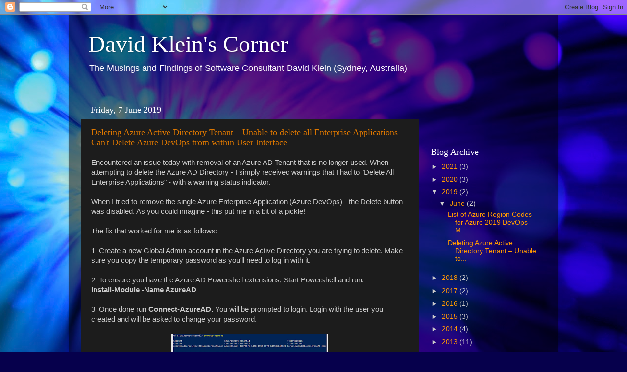

--- FILE ---
content_type: text/html; charset=UTF-8
request_url: https://ddkonline.blogspot.com/2019/06/deleting-azure-active-directory-tenant.html?showComment=1579949038119
body_size: 21612
content:
<!DOCTYPE html>
<html class='v2' dir='ltr' xmlns='http://www.w3.org/1999/xhtml' xmlns:b='http://www.google.com/2005/gml/b' xmlns:data='http://www.google.com/2005/gml/data' xmlns:expr='http://www.google.com/2005/gml/expr'>
<head>
<link href='https://www.blogger.com/static/v1/widgets/335934321-css_bundle_v2.css' rel='stylesheet' type='text/css'/>
<!--Start Google Syntax Highlighter-->
<link href='https://www.ddkonline.com/dp.SyntaxHighlighter/Styles/SyntaxHighlighter.css' rel='stylesheet' type='text/css'/>
<script language='javascript' src='https://www.ddkonline.com/dp.SyntaxHighlighter/Scripts/shCore.js'></script>
<script language='javascript' src='https://www.ddkonline.com/dp.SyntaxHighlighter/Scripts/shBrushCSharp.js'></script>
<script language='javascript' src='https://www.ddkonline.com/dp.SyntaxHighlighter/Scripts/shBrushXml.js'></script>
<script language='javascript' src='https://www.ddkonline.com/dp.SyntaxHighlighter/Scripts/shBrushCss.js'></script>
<script language='javascript' src='https://www.ddkonline.com/dp.SyntaxHighlighter/Scripts/shBrushJScript.js'></script>
<script language='javascript' src='https://www.ddkonline.com/dp.SyntaxHighlighter/Scripts/shBrushSql.js'></script>
<!--End Google Syntax Highlighter-->
<meta content='IE=EmulateIE7' http-equiv='X-UA-Compatible'/>
<meta content='width=1100' name='viewport'/>
<meta content='text/html; charset=UTF-8' http-equiv='Content-Type'/>
<meta content='blogger' name='generator'/>
<link href='https://ddkonline.blogspot.com/favicon.ico' rel='icon' type='image/x-icon'/>
<link href='http://ddkonline.blogspot.com/2019/06/deleting-azure-active-directory-tenant.html' rel='canonical'/>
<link rel="alternate" type="application/atom+xml" title="David Klein&#39;s Corner - Atom" href="https://ddkonline.blogspot.com/feeds/posts/default" />
<link rel="alternate" type="application/rss+xml" title="David Klein&#39;s Corner - RSS" href="https://ddkonline.blogspot.com/feeds/posts/default?alt=rss" />
<link rel="service.post" type="application/atom+xml" title="David Klein&#39;s Corner - Atom" href="https://www.blogger.com/feeds/7130587409577087282/posts/default" />

<link rel="alternate" type="application/atom+xml" title="David Klein&#39;s Corner - Atom" href="https://ddkonline.blogspot.com/feeds/4522951104030760114/comments/default" />
<!--Can't find substitution for tag [blog.ieCssRetrofitLinks]-->
<link href='https://blogger.googleusercontent.com/img/b/R29vZ2xl/AVvXsEjIDOwxJ-cCIEctdkkm3Ayf4Y20JnDBgBOiEH9ITLTtcsgRXyJZmi8qfZyVLVnruerBdnjec85qhkBjw1J7Nmkd3ELXJNypR5j3Yf4gufVoVaO3V8HMkO3Mi8Fr7zT5nqTYuw1qMgcHw1A/s320/RemoveApplications.PNG' rel='image_src'/>
<meta content='http://ddkonline.blogspot.com/2019/06/deleting-azure-active-directory-tenant.html' property='og:url'/>
<meta content='Deleting Azure Active Directory Tenant – Unable to delete all Enterprise Applications - Can&#39;t Delete Azure DevOps from within User Interface' property='og:title'/>
<meta content='Encountered an issue today with removal of an Azure AD Tenant that is no longer used. When attempting to delete the Azure AD Directory - I s...' property='og:description'/>
<meta content='https://blogger.googleusercontent.com/img/b/R29vZ2xl/AVvXsEjIDOwxJ-cCIEctdkkm3Ayf4Y20JnDBgBOiEH9ITLTtcsgRXyJZmi8qfZyVLVnruerBdnjec85qhkBjw1J7Nmkd3ELXJNypR5j3Yf4gufVoVaO3V8HMkO3Mi8Fr7zT5nqTYuw1qMgcHw1A/w1200-h630-p-k-no-nu/RemoveApplications.PNG' property='og:image'/>
<title>David Klein's Corner: Deleting Azure Active Directory Tenant &#8211; Unable to delete all Enterprise Applications - Can't Delete Azure DevOps from within User Interface</title>
<style id='page-skin-1' type='text/css'><!--
/*-----------------------------------------------
Blogger Template Style
Name:     Picture Window
Designer: Josh Peterson
URL:      www.noaesthetic.com
----------------------------------------------- */
/* Variable definitions
====================
<Variable name="keycolor" description="Main Color" type="color" default="#1a222a"/>
<Variable name="body.background" description="Body Background" type="background"
color="#336699" default="#111111 url(http://themes.googleusercontent.com/image?id=1OACCYOE0-eoTRTfsBuX1NMN9nz599ufI1Jh0CggPFA_sK80AGkIr8pLtYRpNUKPmwtEa) repeat-x fixed top center"/>
<Group description="Page Text" selector="body">
<Variable name="body.font" description="Font" type="font"
default="normal normal 15px Arial, Tahoma, Helvetica, FreeSans, sans-serif"/>
<Variable name="body.text.color" description="Text Color" type="color" default="#333333"/>
</Group>
<Group description="Backgrounds" selector=".body-fauxcolumns-outer">
<Variable name="body.background.color" description="Outer Background" type="color" default="#296695"/>
<Variable name="header.background.color" description="Header Background" type="color" default="transparent"/>
<Variable name="post.background.color" description="Post Background" type="color" default="#ffffff"/>
</Group>
<Group description="Links" selector=".main-outer">
<Variable name="link.color" description="Link Color" type="color" default="#336699"/>
<Variable name="link.visited.color" description="Visited Color" type="color" default="#6699cc"/>
<Variable name="link.hover.color" description="Hover Color" type="color" default="#33aaff"/>
</Group>
<Group description="Blog Title" selector=".header h1">
<Variable name="header.font" description="Title Font" type="font"
default="normal normal 36px Arial, Tahoma, Helvetica, FreeSans, sans-serif"/>
<Variable name="header.text.color" description="Text Color" type="color" default="#ffffff" />
</Group>
<Group description="Tabs Text" selector=".tabs-inner .widget li a">
<Variable name="tabs.font" description="Font" type="font"
default="normal normal 15px Arial, Tahoma, Helvetica, FreeSans, sans-serif"/>
<Variable name="tabs.text.color" description="Text Color" type="color" default="#ffffff"/>
<Variable name="tabs.selected.text.color" description="Selected Color" type="color" default="#ff9900"/>
</Group>
<Group description="Tabs Background" selector=".tabs-outer .PageList">
<Variable name="tabs.background.color" description="Background Color" type="color" default="transparent"/>
<Variable name="tabs.selected.background.color" description="Selected Color" type="color" default="transparent"/>
<Variable name="tabs.separator.color" description="Separator Color" type="color" default="transparent"/>
</Group>
<Group description="Post Title" selector="h3.post-title, .comments h4">
<Variable name="post.title.font" description="Title Font" type="font"
default="normal normal 18px Arial, Tahoma, Helvetica, FreeSans, sans-serif"/>
</Group>
<Group description="Post" selector=".post">
<Variable name="post.footer.text.color" description="Footer Text Color" type="color" default="#999999"/>
<Variable name="post.border.color" description="Border Color" type="color" default="#dddddd"/>
</Group>
<Group description="Gadgets" selector="h2">
<Variable name="widget.title.font" description="Title Font" type="font"
default="bold normal 13px Arial, Tahoma, Helvetica, FreeSans, sans-serif"/>
<Variable name="widget.title.text.color" description="Title Color" type="color" default="#888888"/>
</Group>
<Group description="Footer" selector=".footer-outer">
<Variable name="footer.text.color" description="Text Color" type="color" default="#cccccc"/>
<Variable name="footer.widget.title.text.color" description="Gadget Title Color" type="color" default="#aaaaaa"/>
</Group>
<Group description="Footer Links" selector=".footer-outer">
<Variable name="footer.link.color" description="Link Color" type="color" default="#99ccee"/>
<Variable name="footer.link.visited.color" description="Visited Color" type="color" default="#77aaee"/>
<Variable name="footer.link.hover.color" description="Hover Color" type="color" default="#33aaff"/>
</Group>
<Variable name="content.margin" description="Content Margin Top" type="length" default="20px"/>
<Variable name="content.padding" description="Content Padding" type="length" default="0"/>
<Variable name="content.background" description="Content Background" type="background"
default="transparent none repeat scroll top left"/>
<Variable name="content.border.radius" description="Content Border Radius" type="length" default="0"/>
<Variable name="content.shadow.spread" description="Content Shadow Spread" type="length" default="0"/>
<Variable name="header.padding" description="Header Padding" type="length" default="0"/>
<Variable name="header.background.gradient" description="Header Gradient" type="url"
default="none"/>
<Variable name="header.border.radius" description="Header Border Radius" type="length" default="0"/>
<Variable name="main.border.radius.top" description="Main Border Radius" type="length" default="20px"/>
<Variable name="footer.border.radius.top" description="Footer Border Radius Top" type="length" default="0"/>
<Variable name="footer.border.radius.bottom" description="Footer Border Radius Bottom" type="length" default="20px"/>
<Variable name="region.shadow.spread" description="Main and Footer Shadow Spread" type="length" default="3px"/>
<Variable name="region.shadow.offset" description="Main and Footer Shadow Offset" type="length" default="1px"/>
<Variable name="tabs.background.gradient" description="Tab Background Gradient" type="url" default="none"/>
<Variable name="tab.selected.background.gradient" description="Selected Tab Background" type="url"
default="url(http://www.blogblog.com/1kt/transparent/white80.png)"/>
<Variable name="tab.background" description="Tab Background" type="background"
default="transparent url(http://www.blogblog.com/1kt/transparent/black50.png) repeat scroll top left"/>
<Variable name="tab.border.radius" description="Tab Border Radius" type="length" default="10px" />
<Variable name="tab.first.border.radius" description="First Tab Border Radius" type="length" default="10px" />
<Variable name="tabs.border.radius" description="Tabs Border Radius" type="length" default="0" />
<Variable name="tabs.spacing" description="Tab Spacing" type="length" default=".25em"/>
<Variable name="tabs.margin.bottom" description="Tab Margin Bottom" type="length" default="0"/>
<Variable name="tabs.margin.sides" description="Tab Margin Sides" type="length" default="20px"/>
<Variable name="main.background" description="Main Background" type="background"
default="transparent url(http://www.blogblog.com/1kt/transparent/white80.png) repeat scroll top left"/>
<Variable name="main.padding.sides" description="Main Padding Sides" type="length" default="20px"/>
<Variable name="footer.background" description="Footer Background" type="background"
default="transparent url(http://www.blogblog.com/1kt/transparent/black50.png) repeat scroll top left"/>
<Variable name="post.margin.sides" description="Post Margin Sides" type="length" default="-20px"/>
<Variable name="post.border.radius" description="Post Border Radius" type="length" default="5px"/>
<Variable name="widget.title.text.transform" description="Widget Title Text Transform" type="string" default="uppercase"/>
<Variable name="startSide" description="Side where text starts in blog language" type="automatic" default="left"/>
<Variable name="endSide" description="Side where text ends in blog language" type="automatic" default="right"/>
*/
/* Content
----------------------------------------------- */
body {
font: normal normal 15px Arial, Tahoma, Helvetica, FreeSans, sans-serif;
color: #cccccc;
background: #06004c url(//themes.googleusercontent.com/image?id=1RUMOzjWeRA832TdLQnkO89yQ4381KWiRGRGdfqXIo-81BN4kWkPZpymfS4uw8h5g03IE) no-repeat fixed top center /* Credit: merrymoonmary (http://www.istockphoto.com/googleimages.php?id=5721536&platform=blogger) */;
}
html body .region-inner {
min-width: 0;
max-width: 100%;
width: auto;
}
.content-outer {
font-size: 90%;
}
a:link {
text-decoration:none;
color: #ff9900;
}
a:visited {
text-decoration:none;
color: #dd7700;
}
a:hover {
text-decoration:underline;
color: #ffaa00;
}
.content-outer {
background: transparent url(//www.blogblog.com/1kt/transparent/black50.png) repeat scroll top left;
-moz-border-radius: 0;
-webkit-border-radius: 0;
-goog-ms-border-radius: 0;
border-radius: 0;
-moz-box-shadow: 0 0 3px rgba(0, 0, 0, .15);
-webkit-box-shadow: 0 0 3px rgba(0, 0, 0, .15);
-goog-ms-box-shadow: 0 0 3px rgba(0, 0, 0, .15);
box-shadow: 0 0 3px rgba(0, 0, 0, .15);
margin: 0 auto;
}
.content-inner {
padding: 10px;
}
/* Header
----------------------------------------------- */
.header-outer {
background: transparent none repeat-x scroll top left;
_background-image: none;
color: #ffffff;
-moz-border-radius: 0;
-webkit-border-radius: 0;
-goog-ms-border-radius: 0;
border-radius: 0;
}
.Header img, .Header #header-inner {
-moz-border-radius: 0;
-webkit-border-radius: 0;
-goog-ms-border-radius: 0;
border-radius: 0;
}
.header-inner .Header .titlewrapper,
.header-inner .Header .descriptionwrapper {
padding-left: 30px;
padding-right: 30px;
}
.Header h1 {
font: normal normal 48px Georgia, Utopia, 'Palatino Linotype', Palatino, serif;
text-shadow: 1px 1px 3px rgba(0, 0, 0, 0.3);
}
.Header h1 a {
color: #ffffff;
}
.Header .description {
font-size: 130%;
}
/* Tabs
----------------------------------------------- */
.tabs-inner {
margin: .5em 15px 1em;
padding: 0;
}
.tabs-inner .section {
margin: 0;
}
.tabs-inner .widget ul {
padding: 0;
background: #1c1c1c none repeat scroll bottom;
-moz-border-radius: 0;
-webkit-border-radius: 0;
-goog-ms-border-radius: 0;
border-radius: 0;
}
.tabs-inner .widget li {
border: none;
}
.tabs-inner .widget li a {
display: inline-block;
padding: .5em 1em;
margin-right: 0;
color: #ff9900;
font: normal normal 15px Georgia, Utopia, 'Palatino Linotype', Palatino, serif;
-moz-border-radius: 0 0 0 0;
-webkit-border-top-left-radius: 0;
-webkit-border-top-right-radius: 0;
-goog-ms-border-radius: 0 0 0 0;
border-radius: 0 0 0 0;
background: transparent none no-repeat scroll top left;
border-right: 1px solid #000000;
}
.tabs-inner .widget li:first-child a {
padding-left: 1.25em;
-moz-border-radius-topleft: 0;
-moz-border-radius-bottomleft: 0;
-webkit-border-top-left-radius: 0;
-webkit-border-bottom-left-radius: 0;
-goog-ms-border-top-left-radius: 0;
-goog-ms-border-bottom-left-radius: 0;
border-top-left-radius: 0;
border-bottom-left-radius: 0;
}
.tabs-inner .widget li.selected a,
.tabs-inner .widget li a:hover {
position: relative;
z-index: 1;
background: #dd7700 none repeat scroll bottom;
color: #ffffff;
-moz-box-shadow: 0 0 0 rgba(0, 0, 0, .15);
-webkit-box-shadow: 0 0 0 rgba(0, 0, 0, .15);
-goog-ms-box-shadow: 0 0 0 rgba(0, 0, 0, .15);
box-shadow: 0 0 0 rgba(0, 0, 0, .15);
}
/* Headings
----------------------------------------------- */
h2 {
font: normal normal 18px Georgia, Utopia, 'Palatino Linotype', Palatino, serif;
text-transform: none;
color: #ffffff;
margin: .5em 0;
}
/* Main
----------------------------------------------- */
.main-outer {
background: transparent none repeat scroll top center;
-moz-border-radius: 0 0 0 0;
-webkit-border-top-left-radius: 0;
-webkit-border-top-right-radius: 0;
-webkit-border-bottom-left-radius: 0;
-webkit-border-bottom-right-radius: 0;
-goog-ms-border-radius: 0 0 0 0;
border-radius: 0 0 0 0;
-moz-box-shadow: 0 0 0 rgba(0, 0, 0, .15);
-webkit-box-shadow: 0 0 0 rgba(0, 0, 0, .15);
-goog-ms-box-shadow: 0 0 0 rgba(0, 0, 0, .15);
box-shadow: 0 0 0 rgba(0, 0, 0, .15);
}
.main-inner {
padding: 15px 20px 20px;
}
.main-inner .column-center-inner {
padding: 0 0;
}
.main-inner .column-left-inner {
padding-left: 0;
}
.main-inner .column-right-inner {
padding-right: 0;
}
/* Posts
----------------------------------------------- */
h3.post-title {
margin: 0;
font: normal normal 18px Georgia, Utopia, 'Palatino Linotype', Palatino, serif;
color: #dd7700;
}
.comments h4 {
margin: 1em 0 0;
font: normal normal 18px Georgia, Utopia, 'Palatino Linotype', Palatino, serif;
}
.post-outer {
background-color: #1c1c1c;
border: solid 1px transparent;
-moz-border-radius: 0;
-webkit-border-radius: 0;
border-radius: 0;
-goog-ms-border-radius: 0;
padding: 15px 20px;
margin: 0 -20px 20px;
}
.post-body {
line-height: 1.4;
font-size: 110%;
position: relative;
}
.post-header {
margin: 0 0 1.5em;
color: #999999;
line-height: 1.6;
}
.post-footer {
margin: .5em 0 0;
color: #999999;
line-height: 1.6;
}
#blog-pager {
font-size: 140%
}
#comments .comment-author {
padding-top: 1.5em;
border-top: dashed 1px #ccc;
border-top: dashed 1px rgba(128, 128, 128, .5);
background-position: 0 1.5em;
}
#comments .comment-author:first-child {
padding-top: 0;
border-top: none;
}
.avatar-image-container {
margin: .2em 0 0;
}
/* Widgets
----------------------------------------------- */
.widget ul, .widget #ArchiveList ul.flat {
padding: 0;
list-style: none;
}
.widget ul li, .widget #ArchiveList ul.flat li {
border-top: dashed 1px #ccc;
border-top: dashed 1px rgba(128, 128, 128, .5);
}
.widget ul li:first-child, .widget #ArchiveList ul.flat li:first-child {
border-top: none;
}
.widget .post-body ul {
list-style: disc;
}
.widget .post-body ul li {
border: none;
}
/* Footer
----------------------------------------------- */
.footer-outer {
color:#cccccc;
background: transparent none repeat scroll top center;
-moz-border-radius: 0 0 0 0;
-webkit-border-top-left-radius: 0;
-webkit-border-top-right-radius: 0;
-webkit-border-bottom-left-radius: 0;
-webkit-border-bottom-right-radius: 0;
-goog-ms-border-radius: 0 0 0 0;
border-radius: 0 0 0 0;
-moz-box-shadow: 0 0 0 rgba(0, 0, 0, .15);
-webkit-box-shadow: 0 0 0 rgba(0, 0, 0, .15);
-goog-ms-box-shadow: 0 0 0 rgba(0, 0, 0, .15);
box-shadow: 0 0 0 rgba(0, 0, 0, .15);
}
.footer-inner {
padding: 10px 20px 20px;
}
.footer-outer a {
color: #ff9900;
}
.footer-outer a:visited {
color: #dd7700;
}
.footer-outer a:hover {
color: #ffaa00;
}
.footer-outer .widget h2 {
color: #ffffff;
}

--></style>
<style id='template-skin-1' type='text/css'><!--
body {
min-width: 1000px;
}
.content-outer, .content-fauxcolumn-outer, .region-inner {
min-width: 1000px;
max-width: 1000px;
_width: 1000px;
}
.main-inner .columns {
padding-left: 0;
padding-right: 260px;
}
.main-inner .fauxcolumn-center-outer {
left: 0;
right: 260px;
/* IE6 does not respect left and right together */
_width: expression(this.parentNode.offsetWidth -
parseInt("0") -
parseInt("260px") + 'px');
}
.main-inner .fauxcolumn-left-outer {
width: 0;
}
.main-inner .fauxcolumn-right-outer {
width: 260px;
}
.main-inner .column-left-outer {
width: 0;
right: 100%;
margin-left: -0;
}
.main-inner .column-right-outer {
width: 260px;
margin-right: -260px;
}
#layout {
min-width: 0;
}
#layout .content-outer {
min-width: 0;
width: 800px;
}
#layout .region-inner {
min-width: 0;
width: auto;
}
--></style>
<link href='https://www.blogger.com/dyn-css/authorization.css?targetBlogID=7130587409577087282&amp;zx=1fada288-3228-40bc-81b9-11ce45114c75' media='none' onload='if(media!=&#39;all&#39;)media=&#39;all&#39;' rel='stylesheet'/><noscript><link href='https://www.blogger.com/dyn-css/authorization.css?targetBlogID=7130587409577087282&amp;zx=1fada288-3228-40bc-81b9-11ce45114c75' rel='stylesheet'/></noscript>
<meta name='google-adsense-platform-account' content='ca-host-pub-1556223355139109'/>
<meta name='google-adsense-platform-domain' content='blogspot.com'/>

<!-- data-ad-client=ca-pub-2176404939146739 -->

</head>
<body class='loading'>
<div class='navbar section' id='navbar'><div class='widget Navbar' data-version='1' id='Navbar1'><script type="text/javascript">
    function setAttributeOnload(object, attribute, val) {
      if(window.addEventListener) {
        window.addEventListener('load',
          function(){ object[attribute] = val; }, false);
      } else {
        window.attachEvent('onload', function(){ object[attribute] = val; });
      }
    }
  </script>
<div id="navbar-iframe-container"></div>
<script type="text/javascript" src="https://apis.google.com/js/platform.js"></script>
<script type="text/javascript">
      gapi.load("gapi.iframes:gapi.iframes.style.bubble", function() {
        if (gapi.iframes && gapi.iframes.getContext) {
          gapi.iframes.getContext().openChild({
              url: 'https://www.blogger.com/navbar/7130587409577087282?po\x3d4522951104030760114\x26origin\x3dhttps://ddkonline.blogspot.com',
              where: document.getElementById("navbar-iframe-container"),
              id: "navbar-iframe"
          });
        }
      });
    </script><script type="text/javascript">
(function() {
var script = document.createElement('script');
script.type = 'text/javascript';
script.src = '//pagead2.googlesyndication.com/pagead/js/google_top_exp.js';
var head = document.getElementsByTagName('head')[0];
if (head) {
head.appendChild(script);
}})();
</script>
</div></div>
<div class='body-fauxcolumns'>
<div class='fauxcolumn-outer body-fauxcolumn-outer'>
<div class='cap-top'>
<div class='cap-left'></div>
<div class='cap-right'></div>
</div>
<div class='fauxborder-left'>
<div class='fauxborder-right'></div>
<div class='fauxcolumn-inner'>
</div>
</div>
<div class='cap-bottom'>
<div class='cap-left'></div>
<div class='cap-right'></div>
</div>
</div>
</div>
<div class='content'>
<div class='content-fauxcolumns'>
<div class='fauxcolumn-outer content-fauxcolumn-outer'>
<div class='cap-top'>
<div class='cap-left'></div>
<div class='cap-right'></div>
</div>
<div class='fauxborder-left'>
<div class='fauxborder-right'></div>
<div class='fauxcolumn-inner'>
</div>
</div>
<div class='cap-bottom'>
<div class='cap-left'></div>
<div class='cap-right'></div>
</div>
</div>
</div>
<div class='content-outer'>
<div class='content-cap-top cap-top'>
<div class='cap-left'></div>
<div class='cap-right'></div>
</div>
<div class='fauxborder-left content-fauxborder-left'>
<div class='fauxborder-right content-fauxborder-right'></div>
<div class='content-inner'>
<header>
<div class='header-outer'>
<div class='header-cap-top cap-top'>
<div class='cap-left'></div>
<div class='cap-right'></div>
</div>
<div class='fauxborder-left header-fauxborder-left'>
<div class='fauxborder-right header-fauxborder-right'></div>
<div class='region-inner header-inner'>
<div class='header section' id='header'><div class='widget Header' data-version='1' id='Header1'>
<div id='header-inner'>
<div class='titlewrapper'>
<h1 class='title'>
<a href='https://ddkonline.blogspot.com/'>
David Klein's Corner
</a>
</h1>
</div>
<div class='descriptionwrapper'>
<p class='description'><span>The Musings and Findings of Software Consultant David Klein (Sydney, Australia)</span></p>
</div>
</div>
</div></div>
</div>
</div>
<div class='header-cap-bottom cap-bottom'>
<div class='cap-left'></div>
<div class='cap-right'></div>
</div>
</div>
</header>
<div class='tabs-outer'>
<div class='tabs-cap-top cap-top'>
<div class='cap-left'></div>
<div class='cap-right'></div>
</div>
<div class='fauxborder-left tabs-fauxborder-left'>
<div class='fauxborder-right tabs-fauxborder-right'></div>
<div class='region-inner tabs-inner'>
<div class='tabs no-items section' id='crosscol'></div>
<div class='tabs no-items section' id='crosscol-overflow'></div>
</div>
</div>
<div class='tabs-cap-bottom cap-bottom'>
<div class='cap-left'></div>
<div class='cap-right'></div>
</div>
</div>
<div class='main-outer'>
<div class='main-cap-top cap-top'>
<div class='cap-left'></div>
<div class='cap-right'></div>
</div>
<div class='fauxborder-left main-fauxborder-left'>
<div class='fauxborder-right main-fauxborder-right'></div>
<div class='region-inner main-inner'>
<div class='columns fauxcolumns'>
<div class='fauxcolumn-outer fauxcolumn-center-outer'>
<div class='cap-top'>
<div class='cap-left'></div>
<div class='cap-right'></div>
</div>
<div class='fauxborder-left'>
<div class='fauxborder-right'></div>
<div class='fauxcolumn-inner'>
</div>
</div>
<div class='cap-bottom'>
<div class='cap-left'></div>
<div class='cap-right'></div>
</div>
</div>
<div class='fauxcolumn-outer fauxcolumn-left-outer'>
<div class='cap-top'>
<div class='cap-left'></div>
<div class='cap-right'></div>
</div>
<div class='fauxborder-left'>
<div class='fauxborder-right'></div>
<div class='fauxcolumn-inner'>
</div>
</div>
<div class='cap-bottom'>
<div class='cap-left'></div>
<div class='cap-right'></div>
</div>
</div>
<div class='fauxcolumn-outer fauxcolumn-right-outer'>
<div class='cap-top'>
<div class='cap-left'></div>
<div class='cap-right'></div>
</div>
<div class='fauxborder-left'>
<div class='fauxborder-right'></div>
<div class='fauxcolumn-inner'>
</div>
</div>
<div class='cap-bottom'>
<div class='cap-left'></div>
<div class='cap-right'></div>
</div>
</div>
<!-- corrects IE6 width calculation -->
<div class='columns-inner'>
<div class='column-center-outer'>
<div class='column-center-inner'>
<div class='main section' id='main'><div class='widget Blog' data-version='1' id='Blog1'>
<div class='blog-posts hfeed'>

          <div class="date-outer">
        
<h2 class='date-header'><span>Friday, 7 June 2019</span></h2>

          <div class="date-posts">
        
<div class='post-outer'>
<div class='post hentry'>
<a name='4522951104030760114'></a>
<h3 class='post-title entry-title'>
Deleting Azure Active Directory Tenant &#8211; Unable to delete all Enterprise Applications - Can't Delete Azure DevOps from within User Interface
</h3>
<div class='post-header'>
<div class='post-header-line-1'></div>
</div>
<div class='post-body entry-content'>
Encountered an issue today with removal of an Azure AD Tenant that is no longer used. When attempting to delete the Azure AD Directory - I simply received warnings that I had to "Delete All Enterprise Applications" - with a warning status indicator. <br /><br />When I tried to remove the single Azure Enterprise Application (Azure DevOps) - the Delete button was disabled. As you could imagine - this put me in a bit of a pickle!<br /><br />The fix that worked for me is as follows:<br /><br />
1. Create a new Global Admin account in the Azure Active Directory you are trying to delete. Make sure you copy the temporary password as you'll need to log in with it.<br />
<br />
2. To ensure you have the Azure AD Powershell extensions, Start Powershell and run: <br /><b>Install-Module -Name AzureAD</b><br />
<br />
3. Once done run <b>Connect-AzureAD.</b> You will be prompted to login. Login with the user you created and will be asked to change your password.<br />
<br />
<div class="separator" style="clear: both; text-align: center;">
<a href="https://blogger.googleusercontent.com/img/b/R29vZ2xl/AVvXsEjIDOwxJ-cCIEctdkkm3Ayf4Y20JnDBgBOiEH9ITLTtcsgRXyJZmi8qfZyVLVnruerBdnjec85qhkBjw1J7Nmkd3ELXJNypR5j3Yf4gufVoVaO3V8HMkO3Mi8Fr7zT5nqTYuw1qMgcHw1A/s1600/RemoveApplications.PNG" imageanchor="1" style="margin-left: 1em; margin-right: 1em;"><img border="0" data-original-height="485" data-original-width="858" height="180" src="https://blogger.googleusercontent.com/img/b/R29vZ2xl/AVvXsEjIDOwxJ-cCIEctdkkm3Ayf4Y20JnDBgBOiEH9ITLTtcsgRXyJZmi8qfZyVLVnruerBdnjec85qhkBjw1J7Nmkd3ELXJNypR5j3Yf4gufVoVaO3V8HMkO3Mi8Fr7zT5nqTYuw1qMgcHw1A/s320/RemoveApplications.PNG" width="320" /></a></div>
<br />4. Run<br /><b>Get-AzureADServicePrincipal</b>to retrieve the Object Id of the Enterprise Application that you can't delete.<br />
<br />
5. Run<br /><b>Remove-AzureADServicePrincipal -objectid [enter objectid here]</b> directly.<br />
<br />
6. Remove your temporary user.<br />
<br />
You should now be able to delete your Azure Active Directory (Azure AD) Tenant instance.<br />
<br />
Source:&nbsp;<a href="https://blogs.msdn.microsoft.com/kennethteo/2017/09/19/deleting-azure-ad-tenant/">https://blogs.msdn.microsoft.com/kennethteo/2017/09/19/deleting-azure-ad-tenant/</a>
<div style='clear: both;'></div>
</div>
<div class='post-footer'>
<div class='post-footer-line post-footer-line-1'><span class='post-author vcard'>
Posted by
<span class='fn'>David Klein</span>
</span>
<span class='post-timestamp'>
at
<a class='timestamp-link' href='https://ddkonline.blogspot.com/2019/06/deleting-azure-active-directory-tenant.html' rel='bookmark' title='permanent link'><abbr class='published' title='2019-06-07T14:06:00+10:00'>14:06</abbr></a>
</span>
<span class='post-comment-link'>
</span>
<span class='post-icons'>
<span class='item-control blog-admin pid-482690001'>
<a href='https://www.blogger.com/post-edit.g?blogID=7130587409577087282&postID=4522951104030760114&from=pencil' title='Edit Post'>
<img alt='' class='icon-action' height='18' src='https://resources.blogblog.com/img/icon18_edit_allbkg.gif' width='18'/>
</a>
</span>
</span>
<span class='post-backlinks post-comment-link'>
</span>
</div>
<div class='post-footer-line post-footer-line-2'><span class='post-labels'>
</span>
</div>
<div class='post-footer-line post-footer-line-3'><span class='post-location'>
</span>
</div>
</div>
</div>
<div class='comments' id='comments'>
<a name='comments'></a>
<h4>15 comments:</h4>
<div id='Blog1_comments-block-wrapper'>
<dl class='avatar-comment-indent' id='comments-block'>
<dt class='comment-author ' id='c6087921559464887408'>
<a name='c6087921559464887408'></a>
<div class="avatar-image-container vcard"><span dir="ltr"><a href="https://www.blogger.com/profile/10043653545431136846" target="" rel="nofollow" onclick="" class="avatar-hovercard" id="av-6087921559464887408-10043653545431136846"><img src="https://resources.blogblog.com/img/blank.gif" width="35" height="35" class="delayLoad" style="display: none;" longdesc="//blogger.googleusercontent.com/img/b/R29vZ2xl/AVvXsEhp-B8hpp11yG1R8g-ETq4tx5YOXhDe2FIXRaoxwFqo4Bb9uiY1wJQwYfpHAj00vJjF_Sl-h22x8vj2owU0QMP75Pt6kHXh3VAIz1Mcvsqg7tyj7z7hVewQRz1QPmezWQ/s45-c/e66c6feaae29e58318ad18595d5052c7.jpg" alt="" title="Bhanu Sree">

<noscript><img src="//blogger.googleusercontent.com/img/b/R29vZ2xl/AVvXsEhp-B8hpp11yG1R8g-ETq4tx5YOXhDe2FIXRaoxwFqo4Bb9uiY1wJQwYfpHAj00vJjF_Sl-h22x8vj2owU0QMP75Pt6kHXh3VAIz1Mcvsqg7tyj7z7hVewQRz1QPmezWQ/s45-c/e66c6feaae29e58318ad18595d5052c7.jpg" width="35" height="35" class="photo" alt=""></noscript></a></span></div>
<a href='https://www.blogger.com/profile/10043653545431136846' rel='nofollow'>Bhanu Sree</a>
said...
</dt>
<dd class='comment-body' id='Blog1_cmt-6087921559464887408'>
<p>
Nice Article!!! <br /><a href="https://devopsonlinehub.com/azure-devops-online-training.html" rel="nofollow">Microsoft Azure DevOps Training</a><br /><a href="https://devopsonlinehub.com/azure-devops-online-training.html" rel="nofollow">Azure DevOps online training in hyderabad</a><br /><br />
</p>
</dd>
<dd class='comment-footer'>
<span class='comment-timestamp'>
<a href='https://ddkonline.blogspot.com/2019/06/deleting-azure-active-directory-tenant.html?showComment=1566535806706#c6087921559464887408' title='comment permalink'>
23 August 2019 at 14:50
</a>
<span class='item-control blog-admin pid-2026867580'>
<a class='comment-delete' href='https://www.blogger.com/comment/delete/7130587409577087282/6087921559464887408' title='Delete Comment'>
<img src='https://resources.blogblog.com/img/icon_delete13.gif'/>
</a>
</span>
</span>
</dd>
<dt class='comment-author ' id='c440730147091558854'>
<a name='c440730147091558854'></a>
<div class="avatar-image-container avatar-stock"><span dir="ltr"><a href="https://www.blogger.com/profile/00111963116243411503" target="" rel="nofollow" onclick="" class="avatar-hovercard" id="av-440730147091558854-00111963116243411503"><img src="//www.blogger.com/img/blogger_logo_round_35.png" width="35" height="35" alt="" title="Alisah Wilson">

</a></span></div>
<a href='https://www.blogger.com/profile/00111963116243411503' rel='nofollow'>Alisah Wilson</a>
said...
</dt>
<dd class='comment-body' id='Blog1_cmt-440730147091558854'>
<p>
Great and awesome blog thank you for sharing...I just want to say that all the information you have given here is wonderful. Thank you very much for this one. And I hope this will be useful for everyone.<br /><a href="https://www.allassignmenthelp.co.uk/programming-language-assignment-help.html/" rel="nofollow">Programming Assignment Help</a><br /><a href="https://www.allassignmenthelp.co.uk/database-management-assignment-help.html/" rel="nofollow">Do My Database Assignment</a>
</p>
</dd>
<dd class='comment-footer'>
<span class='comment-timestamp'>
<a href='https://ddkonline.blogspot.com/2019/06/deleting-azure-active-directory-tenant.html?showComment=1576497861169#c440730147091558854' title='comment permalink'>
16 December 2019 at 23:04
</a>
<span class='item-control blog-admin pid-1762596344'>
<a class='comment-delete' href='https://www.blogger.com/comment/delete/7130587409577087282/440730147091558854' title='Delete Comment'>
<img src='https://resources.blogblog.com/img/icon_delete13.gif'/>
</a>
</span>
</span>
</dd>
<dt class='comment-author ' id='c6003948609876577070'>
<a name='c6003948609876577070'></a>
<div class="avatar-image-container avatar-stock"><span dir="ltr"><a href="https://www.blogger.com/profile/10718177335496934012" target="" rel="nofollow" onclick="" class="avatar-hovercard" id="av-6003948609876577070-10718177335496934012"><img src="//www.blogger.com/img/blogger_logo_round_35.png" width="35" height="35" alt="" title="hookstefan">

</a></span></div>
<a href='https://www.blogger.com/profile/10718177335496934012' rel='nofollow'>hookstefan</a>
said...
</dt>
<dd class='comment-body' id='Blog1_cmt-6003948609876577070'>
<p>
<a href="https://www.allassignmenthelp.co.uk/assignment-help-uk.html" rel="nofollow"> assignment help in UK</a><br /><a href="https://www.allassignmenthelp.co.uk/dissertation-writing-service.html" rel="nofollow">Management dissertation writing service UK</a><br />With the assistance of our master coaches, students present the assignments in the given time and can show signs of improvement grades without hardly lifting a finger.
</p>
</dd>
<dd class='comment-footer'>
<span class='comment-timestamp'>
<a href='https://ddkonline.blogspot.com/2019/06/deleting-azure-active-directory-tenant.html?showComment=1579949038119#c6003948609876577070' title='comment permalink'>
25 January 2020 at 21:43
</a>
<span class='item-control blog-admin pid-2004801937'>
<a class='comment-delete' href='https://www.blogger.com/comment/delete/7130587409577087282/6003948609876577070' title='Delete Comment'>
<img src='https://resources.blogblog.com/img/icon_delete13.gif'/>
</a>
</span>
</span>
</dd>
<dt class='comment-author ' id='c6754132876072283784'>
<a name='c6754132876072283784'></a>
<div class="avatar-image-container avatar-stock"><span dir="ltr"><a href="https://www.blogger.com/profile/15873660995194368250" target="" rel="nofollow" onclick="" class="avatar-hovercard" id="av-6754132876072283784-15873660995194368250"><img src="//www.blogger.com/img/blogger_logo_round_35.png" width="35" height="35" alt="" title="hrroman">

</a></span></div>
<a href='https://www.blogger.com/profile/15873660995194368250' rel='nofollow'>hrroman</a>
said...
</dt>
<dd class='comment-body' id='Blog1_cmt-6754132876072283784'>
<p>
If you are stuck with your Management assignment then in this case you can opt for our <a href="https://fullassignment.co.uk/Management-Assignment" rel="nofollow"> Management Assignment</a>. we provide the best<a href="https://fullassignment.co.uk" rel="nofollow">Marketing assignment help</a>.We also provide<a href="https://fullassignment.co.uk/Consumer-Behaviour-Assignment-Help" rel="nofollow">Consumer Behaviour Assignment Help</a> for students across the globe. for more information contact us +16692714848.<br /> <br />
</p>
</dd>
<dd class='comment-footer'>
<span class='comment-timestamp'>
<a href='https://ddkonline.blogspot.com/2019/06/deleting-azure-active-directory-tenant.html?showComment=1585559949838#c6754132876072283784' title='comment permalink'>
30 March 2020 at 20:19
</a>
<span class='item-control blog-admin pid-497153256'>
<a class='comment-delete' href='https://www.blogger.com/comment/delete/7130587409577087282/6754132876072283784' title='Delete Comment'>
<img src='https://resources.blogblog.com/img/icon_delete13.gif'/>
</a>
</span>
</span>
</dd>
<dt class='comment-author ' id='c2152648633870473831'>
<a name='c2152648633870473831'></a>
<div class="avatar-image-container avatar-stock"><span dir="ltr"><a href="https://www.blogger.com/profile/13325594693569974519" target="" rel="nofollow" onclick="" class="avatar-hovercard" id="av-2152648633870473831-13325594693569974519"><img src="//www.blogger.com/img/blogger_logo_round_35.png" width="35" height="35" alt="" title="Unknown">

</a></span></div>
<a href='https://www.blogger.com/profile/13325594693569974519' rel='nofollow'>Unknown</a>
said...
</dt>
<dd class='comment-body' id='Blog1_cmt-2152648633870473831'>
<p>
<br /><br /> Very Nice Website, I really Appreciate your contents, this is very meaning for us.<br /><a href="https://rajmandirhypermarket.com" rel="nofollow">Rajmandir Hyper Market</a>
</p>
</dd>
<dd class='comment-footer'>
<span class='comment-timestamp'>
<a href='https://ddkonline.blogspot.com/2019/06/deleting-azure-active-directory-tenant.html?showComment=1661514954679#c2152648633870473831' title='comment permalink'>
26 August 2022 at 21:55
</a>
<span class='item-control blog-admin pid-1735619940'>
<a class='comment-delete' href='https://www.blogger.com/comment/delete/7130587409577087282/2152648633870473831' title='Delete Comment'>
<img src='https://resources.blogblog.com/img/icon_delete13.gif'/>
</a>
</span>
</span>
</dd>
<dt class='comment-author ' id='c4396972992784535278'>
<a name='c4396972992784535278'></a>
<div class="avatar-image-container avatar-stock"><span dir="ltr"><a href="https://www.blogger.com/profile/17202778968750449927" target="" rel="nofollow" onclick="" class="avatar-hovercard" id="av-4396972992784535278-17202778968750449927"><img src="//www.blogger.com/img/blogger_logo_round_35.png" width="35" height="35" alt="" title="Emma Watson">

</a></span></div>
<a href='https://www.blogger.com/profile/17202778968750449927' rel='nofollow'>Emma Watson</a>
said...
</dt>
<dd class='comment-body' id='Blog1_cmt-4396972992784535278'>
<p>
Offering a structured approach to learning, <a href="https://www.uniassignmenthelp.net/it-assignment-help.html" rel="nofollow">IT assignment help    </a> provides well-researched solutions, expert advice, and timely assistance, ensuring students excel in university management assignments while maintaining high academic standards.<br /><br />
</p>
</dd>
<dd class='comment-footer'>
<span class='comment-timestamp'>
<a href='https://ddkonline.blogspot.com/2019/06/deleting-azure-active-directory-tenant.html?showComment=1743488134437#c4396972992784535278' title='comment permalink'>
1 April 2025 at 17:15
</a>
<span class='item-control blog-admin pid-572765878'>
<a class='comment-delete' href='https://www.blogger.com/comment/delete/7130587409577087282/4396972992784535278' title='Delete Comment'>
<img src='https://resources.blogblog.com/img/icon_delete13.gif'/>
</a>
</span>
</span>
</dd>
<dt class='comment-author ' id='c326955451526592081'>
<a name='c326955451526592081'></a>
<div class="avatar-image-container avatar-stock"><span dir="ltr"><a href="https://www.blogger.com/profile/15383819578636240388" target="" rel="nofollow" onclick="" class="avatar-hovercard" id="av-326955451526592081-15383819578636240388"><img src="//www.blogger.com/img/blogger_logo_round_35.png" width="35" height="35" alt="" title="Responsive Website Development Agency In Delhi">

</a></span></div>
<a href='https://www.blogger.com/profile/15383819578636240388' rel='nofollow'>Responsive Website Development Agency In Delhi</a>
said...
</dt>
<dd class='comment-body' id='Blog1_cmt-326955451526592081'>
<p>
<a href="https://marketing7412563.blogerus.com/56632832/landing-page-design-in-delhi-ncr" rel="nofollow">Landing Page Design in Delhi NCR</a><br /><a href="https://marketing412563.arwebo.com/57066409/landing-page-design-in-delhi-ncr" rel="nofollow">Landing Page Design in Delhi NCR</a><br /><a href="https://marketing454545.articlesblogger.com/56961478/landing-page-design-in-delhi-ncr" rel="nofollow">Landing Page Design in Delhi NCR</a><br /><a href="https://marketing454121.blogs-service.com/65372294/landing-page-design-in-delhi-ncr" rel="nofollow">Landing Page Design in Delhi NCR</a><br /><a href="https://marketing1010.mpeblog.com/60489812/landing-page-design-in-delhi-ncr" rel="nofollow">Landing Page Design in Delhi NCR</a><br /><a href="https://marketing1212159.ezblogz.com/66128280/landing-page-design-in-delhi-ncr" rel="nofollow">Landing Page Design in Delhi NCR</a><br />
</p>
</dd>
<dd class='comment-footer'>
<span class='comment-timestamp'>
<a href='https://ddkonline.blogspot.com/2019/06/deleting-azure-active-directory-tenant.html?showComment=1745059623207#c326955451526592081' title='comment permalink'>
19 April 2025 at 20:47
</a>
<span class='item-control blog-admin pid-860422107'>
<a class='comment-delete' href='https://www.blogger.com/comment/delete/7130587409577087282/326955451526592081' title='Delete Comment'>
<img src='https://resources.blogblog.com/img/icon_delete13.gif'/>
</a>
</span>
</span>
</dd>
<dt class='comment-author ' id='c297725992336611892'>
<a name='c297725992336611892'></a>
<div class="avatar-image-container avatar-stock"><span dir="ltr"><a href="https://www.blogger.com/profile/14357595437608674544" target="" rel="nofollow" onclick="" class="avatar-hovercard" id="av-297725992336611892-14357595437608674544"><img src="//www.blogger.com/img/blogger_logo_round_35.png" width="35" height="35" alt="" title="Marketing via digital">

</a></span></div>
<a href='https://www.blogger.com/profile/14357595437608674544' rel='nofollow'>Marketing via digital</a>
said...
</dt>
<dd class='comment-body' id='Blog1_cmt-297725992336611892'>
<p>
<a href="https://website6494727.nicepage.io/blog/delhis-best-e-commerce-website-expert-from-concept-to-conversion.html" rel="nofollow">E-commerce Website Solutions in Delhi &#8211; Sell Anything, Anywhere</a><br /><a href="https://716010.8b.io/page7.html" rel="nofollow">Custom E-commerce Web Design in Delhi &#8211; Optimized for Growth</a><br /><a href="https://bestwebsite.fwscart.com/page/e-commerce-website" rel="nofollow">Affordable E-commerce Website Expert in Delhi &#8211; Get Online with Confidence</a><br /><a href="https://marketingviadigital7876.hashnode.dev/build-your-dream-online-store-with-delhis-e-commerce-website-pro" rel="nofollow">E-commerce Website Expert in Delhi &#8211; Build Fast, Sell Smart</a><br /><a href="https://marketingviadigital02.blogspot.com/2025/04/build-your-dream-online-store-with.html" rel="nofollow">Delhi&#8217;s E-commerce Web Expert &#8211; Convert Visitors into Loyal Customers</a><br /><a href="https://share.evernote.com/note/02eef4e0-d2a1-9b8f-4bd9-31682d3cb98b" rel="nofollow">Top-Notch E-commerce Website Services in Delhi for Every Industry</a><br /><a href="https://anotepad.com/note/read/d9kqmc3s" rel="nofollow">Get a Sales-Driven E-commerce Website from Delhi&#8217;s Expert Developer</a><br /><a href="https://controlc.com/4a623f3b/fullscreen.php?hash=15a1110ec15c3180be740cf343ba1dca&amp;toolbar=true&amp;linenum=false" rel="nofollow">Delhi E-commerce Website Pro &#8211; Beautiful, Functional &amp; Mobile-Ready Stores</a><br /><a href="https://afriprime.net/blogs/335439/Expert-E-commerce-Website-Design-in-Delhi-Boost-Sales-with" rel="nofollow">Expert in E-commerce Website Development &#8211; Delhi&#8217;s Trusted Choice</a><br /><a href="https://www.gamerlaunch.com/community/users/blog/6641543/2382113/expert-e-commerce-website-design-in-delhi-%E2%80%93-boos/?gid=535" rel="nofollow">Best E-commerce Website Designer in Delhi &#8211; Tailored for Your Brand</a>
</p>
</dd>
<dd class='comment-footer'>
<span class='comment-timestamp'>
<a href='https://ddkonline.blogspot.com/2019/06/deleting-azure-active-directory-tenant.html?showComment=1745063981352#c297725992336611892' title='comment permalink'>
19 April 2025 at 21:59
</a>
<span class='item-control blog-admin pid-1947328565'>
<a class='comment-delete' href='https://www.blogger.com/comment/delete/7130587409577087282/297725992336611892' title='Delete Comment'>
<img src='https://resources.blogblog.com/img/icon_delete13.gif'/>
</a>
</span>
</span>
</dd>
<dt class='comment-author ' id='c8089551003671022154'>
<a name='c8089551003671022154'></a>
<div class="avatar-image-container avatar-stock"><span dir="ltr"><a href="https://www.blogger.com/profile/14357595437608674544" target="" rel="nofollow" onclick="" class="avatar-hovercard" id="av-8089551003671022154-14357595437608674544"><img src="//www.blogger.com/img/blogger_logo_round_35.png" width="35" height="35" alt="" title="Marketing via digital">

</a></span></div>
<a href='https://www.blogger.com/profile/14357595437608674544' rel='nofollow'>Marketing via digital</a>
said...
</dt>
<dd class='comment-body' id='Blog1_cmt-8089551003671022154'>
<p>
<a href="https://marketingviadigital0.wixsite.com/my-site-3/post/landing-page-design-in-delhi-ncr-boost-your-conversions-today" rel="nofollow">Landing Page Design in Delhi NCR &#8211; Boost Your Conversions Today</a><br /><a href="https://websiteservices8.godaddysites.com/f/landing-page-design-in-delhi-ncr-%E2%80%93-boost-your-conversions-today" rel="nofollow">Top Landing Page Designers in Delhi NCR &#8211; Results-Driven Design</a><br /><a href="https://website-creation-4b7999.webflow.io/post/landing-page-design-in-delhi-ncr---boost-your-conversions-today" rel="nofollow">High-Converting Landing Page Design Services in Delhi NCR</a><br /><a href="https://sites.google.com/view/marketingviadigital07/top-landing-page-designers-in-delhi-ncr-results-driven-design" rel="nofollow">Delhi NCR&#8217;s Best Landing Page Designers &#8211; Grow Your Leads Faster</a><br /><a href="https://526086118828452226.weebly.com/top-landing-page-designers-in-delhi-ncr-ndash-results-driven-design" rel="nofollow">Professional Landing Page Design in Delhi NCR for Any Business</a><br /><a href="https://67dd39bfe26dc.site123.me/blog-1/top-landing-page-designers-in-delhi-ncr-results-driven-design" rel="nofollow">Create Stunning Landing Pages with Experts in Delhi NCR</a><br /><a href="https://marcoschmiddy5929gmail.wordpress.com/2025/04/24/high-converting-landing-page-design-services-in-delhi-ncr/" rel="nofollow">Landing Page Design Delhi NCR &#8211; Drive More Sales &amp; Signups</a><br /><a href="https://1342537.mobirisesite.com/page9.html" rel="nofollow">Custom Landing Pages That Convert &#8211; Expert Design in Delhi NCR</a><br /><a href="https://marcoschmiddy.website3.me/gallery" rel="nofollow">Best Landing Page Design Services in Delhi NCR &#8211; Optimized for ROI</a><br /><a href="https://marcoschmiddy5929.systeme.io/delhi-ncrs-best-landing-page-designers--grow-your-leads-faster" rel="nofollow">Delhi NCR Landing Page Experts &#8211; Turn Clicks Into Customers</a><br />     
</p>
</dd>
<dd class='comment-footer'>
<span class='comment-timestamp'>
<a href='https://ddkonline.blogspot.com/2019/06/deleting-azure-active-directory-tenant.html?showComment=1745494766293#c8089551003671022154' title='comment permalink'>
24 April 2025 at 21:39
</a>
<span class='item-control blog-admin pid-1947328565'>
<a class='comment-delete' href='https://www.blogger.com/comment/delete/7130587409577087282/8089551003671022154' title='Delete Comment'>
<img src='https://resources.blogblog.com/img/icon_delete13.gif'/>
</a>
</span>
</span>
</dd>
<dt class='comment-author ' id='c8155581691153831722'>
<a name='c8155581691153831722'></a>
<div class="avatar-image-container avatar-stock"><span dir="ltr"><a href="https://www.blogger.com/profile/14357595437608674544" target="" rel="nofollow" onclick="" class="avatar-hovercard" id="av-8155581691153831722-14357595437608674544"><img src="//www.blogger.com/img/blogger_logo_round_35.png" width="35" height="35" alt="" title="Marketing via digital">

</a></span></div>
<a href='https://www.blogger.com/profile/14357595437608674544' rel='nofollow'>Marketing via digital</a>
said...
</dt>
<dd class='comment-body' id='Blog1_cmt-8155581691153831722'>
<p>
<a href="https://marketingviadigital23.blog2learn.com/82352111/which-type-of-website-is-best-for-your-business-in-delhi" rel="nofollow">Which Type of Website Is Best for Your Business in Delhi?</a><br /><a href="https://websitecreation.bcz.com/2025/04/28/which-type-of-website-is-best-for-your-business-in-delhi/" rel="nofollow">Choosing the Right Website for Your Business in Delhi</a><br /><a href="https://www.tumblr.com/youngexpertarcade/782048609781825537/which-type-of-website-is-best-for-your-business-in?source=share" rel="nofollow">What Kind of Website Does a Delhi Business Need?</a><br /><a href="https://www.hometalk.com/posts/which-type-of-website-is-best-for-your-business-in-delhi-45159649" rel="nofollow">Business Websites in Delhi: Which Type Fits You Best?</a><br /><a href="https://marketingviadigital21.widblog.com/89577797/choosing-the-right-website-for-your-business-in-delhi" rel="nofollow">How to Pick the Perfect Website for Your Business in Delhi</a><br /><a href="https://marketingviadigital310.free-blogz.com/81917555/choosing-the-right-website-for-your-business-in-delhi" rel="nofollow">The Best Website Types for Growing Businesses in Delhi</a><br /><a href="https://marketingviadigital21.ampblogs.com/choosing-the-right-website-for-your-business-in-delhi-71383379" rel="nofollow">Which Website Style Suits Your Delhi-Based Business?</a><br /><a href="https://marketingviadigital03.ka-blogs.com/87947564/choosing-the-right-website-for-your-business-in-delhi" rel="nofollow">Website Types That Work Best for Delhi Businesses</a><br /><a href="https://penzu.com/p/302d2186c6b2523d" rel="nofollow">Finding the Right Website for Your Business in Delhi NCR</a>
</p>
</dd>
<dd class='comment-footer'>
<span class='comment-timestamp'>
<a href='https://ddkonline.blogspot.com/2019/06/deleting-azure-active-directory-tenant.html?showComment=1745837248098#c8155581691153831722' title='comment permalink'>
28 April 2025 at 20:47
</a>
<span class='item-control blog-admin pid-1947328565'>
<a class='comment-delete' href='https://www.blogger.com/comment/delete/7130587409577087282/8155581691153831722' title='Delete Comment'>
<img src='https://resources.blogblog.com/img/icon_delete13.gif'/>
</a>
</span>
</span>
</dd>
<dt class='comment-author ' id='c2524243924918389596'>
<a name='c2524243924918389596'></a>
<div class="avatar-image-container avatar-stock"><span dir="ltr"><a href="https://www.blogger.com/profile/05071643258205613755" target="" rel="nofollow" onclick="" class="avatar-hovercard" id="av-2524243924918389596-05071643258205613755"><img src="//www.blogger.com/img/blogger_logo_round_35.png" width="35" height="35" alt="" title="Do One Thing">

</a></span></div>
<a href='https://www.blogger.com/profile/05071643258205613755' rel='nofollow'>Do One Thing</a>
said...
</dt>
<dd class='comment-body' id='Blog1_cmt-2524243924918389596'>
<p>
Unlock blessings and bold style with Apna Showroom&#8217;s unique combo pack. This set includes a Brass Gangajal Kalash with Har Ki Pauri Prasad and a sacred Shivling to energize your space. For modern flair, you&#8217;ll find Hari Rose pin brooches, a strong lice comb, chic fishnet stockings, soft net socks, and trendy tic tac hair pins. It&#8217;s a perfect gift or <a href="https://www.amazon.in/dp/B08SC46ZQX" rel="nofollow">APNA SHOWROOM Bra for Women Combo Pack of 6 - Cup Size 36(B) Non-Wired Multicolor Everyday Cotton Bra 36B</a><br /><a href="https://www.amazon.in/dp/B08SC89BJR" rel="nofollow">APNA SHOWROOM Bra for Women Combo Pack of 6 - Cup Size 32(B) Non-Wired Multicolor Everyday Cotton Bra 32B</a><br /><a href="https://www.amazon.in/dp/B08SBV3PF1" rel="nofollow">APNA SHOWROOM Bra for Women Combo Pack of 6 - Cup Size 34(B) Non-Wired Multicolor Everyday Cotton Bra 34B</a><br /><a href="https://www.amazon.in/dp/B0DQXTMX53" rel="nofollow">Apna Showroom Ganga Jal - Holy pure Ganga Jal Har ki pauri Brahmakund Prasad Tasveer Chunni Haridwar Ganga Jal Natural Ganga jal</a><br /><a href="https://www.amazon.in/dp/B0DQL8TH1K/" rel="nofollow">APNA SHOWROOM Rudraksha Mala 5 Panchmukhi Authentic Genuine Rudraksha Beads Ornament Rosary Japa Mala Beads Necklace Puja | Prayer (108+1) Beads | 10mm Mala</a><br />personal treasure that honors both tradition and individuality. Embrace this combination to balance devotion and daily style effortlessly. Apna Showroom brings you thoughtful utility and timeless grace in one.
</p>
</dd>
<dd class='comment-footer'>
<span class='comment-timestamp'>
<a href='https://ddkonline.blogspot.com/2019/06/deleting-azure-active-directory-tenant.html?showComment=1747358252016#c2524243924918389596' title='comment permalink'>
16 May 2025 at 11:17
</a>
<span class='item-control blog-admin pid-1179292730'>
<a class='comment-delete' href='https://www.blogger.com/comment/delete/7130587409577087282/2524243924918389596' title='Delete Comment'>
<img src='https://resources.blogblog.com/img/icon_delete13.gif'/>
</a>
</span>
</span>
</dd>
<dt class='comment-author ' id='c9148283512746354034'>
<a name='c9148283512746354034'></a>
<div class="avatar-image-container avatar-stock"><span dir="ltr"><a href="https://www.blogger.com/profile/17060880695187218505" target="" rel="nofollow" onclick="" class="avatar-hovercard" id="av-9148283512746354034-17060880695187218505"><img src="//www.blogger.com/img/blogger_logo_round_35.png" width="35" height="35" alt="" title="Govilsingh">

</a></span></div>
<a href='https://www.blogger.com/profile/17060880695187218505' rel='nofollow'>Govilsingh</a>
said...
</dt>
<dd class='comment-body' id='Blog1_cmt-9148283512746354034'>
<p>
Wonderful post! We are linking to this great article on our site. Keep up the great writing.<br />Quick and affordably <a href="https://www.creativeservice.co.in/" rel="nofollow">Laptop Repair Service in Gurugram</a>. <a href="https://www.laptoprepairservicecenter.in/laptop-repair-gurgaon.html" rel="nofollow">laptop repair in gurugram</a>
</p>
</dd>
<dd class='comment-footer'>
<span class='comment-timestamp'>
<a href='https://ddkonline.blogspot.com/2019/06/deleting-azure-active-directory-tenant.html?showComment=1748859626593#c9148283512746354034' title='comment permalink'>
2 June 2025 at 20:20
</a>
<span class='item-control blog-admin pid-492340337'>
<a class='comment-delete' href='https://www.blogger.com/comment/delete/7130587409577087282/9148283512746354034' title='Delete Comment'>
<img src='https://resources.blogblog.com/img/icon_delete13.gif'/>
</a>
</span>
</span>
</dd>
<dt class='comment-author ' id='c5272692677774239133'>
<a name='c5272692677774239133'></a>
<div class="avatar-image-container avatar-stock"><span dir="ltr"><a href="https://www.blogger.com/profile/04689806270657567756" target="" rel="nofollow" onclick="" class="avatar-hovercard" id="av-5272692677774239133-04689806270657567756"><img src="//www.blogger.com/img/blogger_logo_round_35.png" width="35" height="35" alt="" title="Basant">

</a></span></div>
<a href='https://www.blogger.com/profile/04689806270657567756' rel='nofollow'>Basant</a>
said...
</dt>
<dd class='comment-body' id='Blog1_cmt-5272692677774239133'>
<p>
available
</p>
</dd>
<dd class='comment-footer'>
<span class='comment-timestamp'>
<a href='https://ddkonline.blogspot.com/2019/06/deleting-azure-active-directory-tenant.html?showComment=1752659048983#c5272692677774239133' title='comment permalink'>
16 July 2025 at 19:44
</a>
<span class='item-control blog-admin pid-1262255517'>
<a class='comment-delete' href='https://www.blogger.com/comment/delete/7130587409577087282/5272692677774239133' title='Delete Comment'>
<img src='https://resources.blogblog.com/img/icon_delete13.gif'/>
</a>
</span>
</span>
</dd>
<dt class='comment-author ' id='c6479977673263619664'>
<a name='c6479977673263619664'></a>
<div class="avatar-image-container vcard"><span dir="ltr"><a href="https://www.blogger.com/profile/11196232923644123692" target="" rel="nofollow" onclick="" class="avatar-hovercard" id="av-6479977673263619664-11196232923644123692"><img src="https://resources.blogblog.com/img/blank.gif" width="35" height="35" class="delayLoad" style="display: none;" longdesc="//1.bp.blogspot.com/-37xB4-rWkFw/ZkNIZ-VUBDI/AAAAAAAAABw/KwkFqAozPAEqMkWUGm4gGRXUOAoXrcd2ACK4BGAYYCw/s35/Untitled%252520design%252520%25287%2529.png" alt="" title="Allenge India">

<noscript><img src="//1.bp.blogspot.com/-37xB4-rWkFw/ZkNIZ-VUBDI/AAAAAAAAABw/KwkFqAozPAEqMkWUGm4gGRXUOAoXrcd2ACK4BGAYYCw/s35/Untitled%252520design%252520%25287%2529.png" width="35" height="35" class="photo" alt=""></noscript></a></span></div>
<a href='https://www.blogger.com/profile/11196232923644123692' rel='nofollow'>Allenge India</a>
said...
</dt>
<dd class='comment-body' id='Blog1_cmt-6479977673263619664'>
<p>
<a href="https://www.allengeindia.com/pcd-pharma-franchise-opportunities-in-gujarat-with-allenge-india/" rel="nofollow">PCD Pharma Franchise in Gujarat</a><br /><a href="https://www.allengeindia.com/pcd-pharma-franchise-opportunities-in-gujarat-with-allenge-india/" rel="nofollow">PCD Pharma Franchise in Gujarat</a><br /><a href="https://www.allengeindia.com/pcd-pharma-franchise-opportunities-in-jharkhand-with-allenge-india/" rel="nofollow">PCD Pharma Franchise in Jharkhand</a><br /><a href="https://www.allengeindia.com/pcd-pharma-franchise-opportunities-in-maharashtra-with-allenge-india/" rel="nofollow">PCD Pharma Franchise in Maharashtra</a><br /><a href="https://www.allengeindia.com/pcd-pharma-franchise-opportunities-in-rajasthan-with-allenge-india/" rel="nofollow">PCD Pharma Franchise in Rajasthan</a>
</p>
</dd>
<dd class='comment-footer'>
<span class='comment-timestamp'>
<a href='https://ddkonline.blogspot.com/2019/06/deleting-azure-active-directory-tenant.html?showComment=1753950866281#c6479977673263619664' title='comment permalink'>
31 July 2025 at 18:34
</a>
<span class='item-control blog-admin pid-1651031368'>
<a class='comment-delete' href='https://www.blogger.com/comment/delete/7130587409577087282/6479977673263619664' title='Delete Comment'>
<img src='https://resources.blogblog.com/img/icon_delete13.gif'/>
</a>
</span>
</span>
</dd>
<dt class='comment-author ' id='c6541262319107891670'>
<a name='c6541262319107891670'></a>
<div class="avatar-image-container vcard"><span dir="ltr"><a href="https://www.blogger.com/profile/09745312536527763622" target="" rel="nofollow" onclick="" class="avatar-hovercard" id="av-6541262319107891670-09745312536527763622"><img src="https://resources.blogblog.com/img/blank.gif" width="35" height="35" class="delayLoad" style="display: none;" longdesc="//3.bp.blogspot.com/-ksj957S-x_I/ZSj60UTnOSI/AAAAAAAAADg/g6mJUC_YA-UbOcnAayL75JBWlLHto-anwCK4BGAYYCw/s35/AGILE_LOGO.png" alt="" title="Prashant Singh">

<noscript><img src="//3.bp.blogspot.com/-ksj957S-x_I/ZSj60UTnOSI/AAAAAAAAADg/g6mJUC_YA-UbOcnAayL75JBWlLHto-anwCK4BGAYYCw/s35/AGILE_LOGO.png" width="35" height="35" class="photo" alt=""></noscript></a></span></div>
<a href='https://www.blogger.com/profile/09745312536527763622' rel='nofollow'>Prashant Singh</a>
said...
</dt>
<dd class='comment-body' id='Blog1_cmt-6541262319107891670'>
<p>
Great article! Thanks for sharing valuable insights. For businesses dealing in pre-packaged commodities, securing an LMPC Registration<br /> is essential to ensure compliance with Legal Metrology rules in India. At Agile Regulatory, we help companies with end-to-end LMPC registration services, making the process simple and hassle-free.Great article! Thanks for sharing valuable insights. For businesses dealing in pre-packaged commodities, securing an <a href="https://www.agileregulatory.com/blogs/legal-metrology-certification-in-kerala-" rel="nofollow"> LMPC Registration a</a> <br /> is essential to ensure compliance with Legal Metrology rules in India. At Agile Regulatory, we help companies with end-to-end LMPC registration services, making the process simple and hassle-free.
</p>
</dd>
<dd class='comment-footer'>
<span class='comment-timestamp'>
<a href='https://ddkonline.blogspot.com/2019/06/deleting-azure-active-directory-tenant.html?showComment=1758016024728#c6541262319107891670' title='comment permalink'>
16 September 2025 at 19:47
</a>
<span class='item-control blog-admin pid-191452531'>
<a class='comment-delete' href='https://www.blogger.com/comment/delete/7130587409577087282/6541262319107891670' title='Delete Comment'>
<img src='https://resources.blogblog.com/img/icon_delete13.gif'/>
</a>
</span>
</span>
</dd>
</dl>
</div>
<p class='comment-footer'>
<a href='https://www.blogger.com/comment/fullpage/post/7130587409577087282/4522951104030760114' onclick=''>Post a Comment</a>
</p>
</div>
</div>

        </div></div>
      
</div>
<div class='blog-pager' id='blog-pager'>
<span id='blog-pager-newer-link'>
<a class='blog-pager-newer-link' href='https://ddkonline.blogspot.com/2019/06/list-of-azure-region-codes-for-azure.html' id='Blog1_blog-pager-newer-link' title='Newer Post'>Newer Post</a>
</span>
<span id='blog-pager-older-link'>
<a class='blog-pager-older-link' href='https://ddkonline.blogspot.com/2018/06/forcing-synchronization-of-display-name.html' id='Blog1_blog-pager-older-link' title='Older Post'>Older Post</a>
</span>
<a class='home-link' href='https://ddkonline.blogspot.com/'>Home</a>
</div>
<div class='clear'></div>
<div class='post-feeds'>
<div class='feed-links'>
Subscribe to:
<a class='feed-link' href='https://ddkonline.blogspot.com/feeds/4522951104030760114/comments/default' target='_blank' type='application/atom+xml'>Post Comments (Atom)</a>
</div>
</div>
</div></div>
</div>
</div>
<div class='column-left-outer'>
<div class='column-left-inner'>
<aside>
</aside>
</div>
</div>
<div class='column-right-outer'>
<div class='column-right-inner'>
<aside>
<div class='sidebar section' id='sidebar-right-1'><div class='widget AdSense' data-version='1' id='AdSense1'>
<div class='widget-content'>
<script async src="https://pagead2.googlesyndication.com/pagead/js/adsbygoogle.js"></script>
<!-- ddkonline_sidebar-right-1_AdSense1_234x60_as -->
<ins class="adsbygoogle"
     style="display:inline-block;width:234px;height:60px"
     data-ad-client="ca-pub-2176404939146739"
     data-ad-host="ca-host-pub-1556223355139109"
     data-ad-slot="7328374576"></ins>
<script>
(adsbygoogle = window.adsbygoogle || []).push({});
</script>
<div class='clear'></div>
</div>
</div><div class='widget BlogArchive' data-version='1' id='BlogArchive1'>
<h2>Blog Archive</h2>
<div class='widget-content'>
<div id='ArchiveList'>
<div id='BlogArchive1_ArchiveList'>
<ul class='hierarchy'>
<li class='archivedate collapsed'>
<a class='toggle' href='javascript:void(0)'>
<span class='zippy'>

        &#9658;&#160;
      
</span>
</a>
<a class='post-count-link' href='https://ddkonline.blogspot.com/2021/'>
2021
</a>
<span class='post-count' dir='ltr'>(3)</span>
<ul class='hierarchy'>
<li class='archivedate collapsed'>
<a class='toggle' href='javascript:void(0)'>
<span class='zippy'>

        &#9658;&#160;
      
</span>
</a>
<a class='post-count-link' href='https://ddkonline.blogspot.com/2021/06/'>
June
</a>
<span class='post-count' dir='ltr'>(1)</span>
</li>
</ul>
<ul class='hierarchy'>
<li class='archivedate collapsed'>
<a class='toggle' href='javascript:void(0)'>
<span class='zippy'>

        &#9658;&#160;
      
</span>
</a>
<a class='post-count-link' href='https://ddkonline.blogspot.com/2021/03/'>
March
</a>
<span class='post-count' dir='ltr'>(2)</span>
</li>
</ul>
</li>
</ul>
<ul class='hierarchy'>
<li class='archivedate collapsed'>
<a class='toggle' href='javascript:void(0)'>
<span class='zippy'>

        &#9658;&#160;
      
</span>
</a>
<a class='post-count-link' href='https://ddkonline.blogspot.com/2020/'>
2020
</a>
<span class='post-count' dir='ltr'>(3)</span>
<ul class='hierarchy'>
<li class='archivedate collapsed'>
<a class='toggle' href='javascript:void(0)'>
<span class='zippy'>

        &#9658;&#160;
      
</span>
</a>
<a class='post-count-link' href='https://ddkonline.blogspot.com/2020/06/'>
June
</a>
<span class='post-count' dir='ltr'>(1)</span>
</li>
</ul>
<ul class='hierarchy'>
<li class='archivedate collapsed'>
<a class='toggle' href='javascript:void(0)'>
<span class='zippy'>

        &#9658;&#160;
      
</span>
</a>
<a class='post-count-link' href='https://ddkonline.blogspot.com/2020/03/'>
March
</a>
<span class='post-count' dir='ltr'>(1)</span>
</li>
</ul>
<ul class='hierarchy'>
<li class='archivedate collapsed'>
<a class='toggle' href='javascript:void(0)'>
<span class='zippy'>

        &#9658;&#160;
      
</span>
</a>
<a class='post-count-link' href='https://ddkonline.blogspot.com/2020/02/'>
February
</a>
<span class='post-count' dir='ltr'>(1)</span>
</li>
</ul>
</li>
</ul>
<ul class='hierarchy'>
<li class='archivedate expanded'>
<a class='toggle' href='javascript:void(0)'>
<span class='zippy toggle-open'>

        &#9660;&#160;
      
</span>
</a>
<a class='post-count-link' href='https://ddkonline.blogspot.com/2019/'>
2019
</a>
<span class='post-count' dir='ltr'>(2)</span>
<ul class='hierarchy'>
<li class='archivedate expanded'>
<a class='toggle' href='javascript:void(0)'>
<span class='zippy toggle-open'>

        &#9660;&#160;
      
</span>
</a>
<a class='post-count-link' href='https://ddkonline.blogspot.com/2019/06/'>
June
</a>
<span class='post-count' dir='ltr'>(2)</span>
<ul class='posts'>
<li><a href='https://ddkonline.blogspot.com/2019/06/list-of-azure-region-codes-for-azure.html'>List of Azure Region Codes for Azure 2019 DevOps M...</a></li>
<li><a href='https://ddkonline.blogspot.com/2019/06/deleting-azure-active-directory-tenant.html'>Deleting Azure Active Directory Tenant &#8211; Unable to...</a></li>
</ul>
</li>
</ul>
</li>
</ul>
<ul class='hierarchy'>
<li class='archivedate collapsed'>
<a class='toggle' href='javascript:void(0)'>
<span class='zippy'>

        &#9658;&#160;
      
</span>
</a>
<a class='post-count-link' href='https://ddkonline.blogspot.com/2018/'>
2018
</a>
<span class='post-count' dir='ltr'>(2)</span>
<ul class='hierarchy'>
<li class='archivedate collapsed'>
<a class='toggle' href='javascript:void(0)'>
<span class='zippy'>

        &#9658;&#160;
      
</span>
</a>
<a class='post-count-link' href='https://ddkonline.blogspot.com/2018/06/'>
June
</a>
<span class='post-count' dir='ltr'>(1)</span>
</li>
</ul>
<ul class='hierarchy'>
<li class='archivedate collapsed'>
<a class='toggle' href='javascript:void(0)'>
<span class='zippy'>

        &#9658;&#160;
      
</span>
</a>
<a class='post-count-link' href='https://ddkonline.blogspot.com/2018/03/'>
March
</a>
<span class='post-count' dir='ltr'>(1)</span>
</li>
</ul>
</li>
</ul>
<ul class='hierarchy'>
<li class='archivedate collapsed'>
<a class='toggle' href='javascript:void(0)'>
<span class='zippy'>

        &#9658;&#160;
      
</span>
</a>
<a class='post-count-link' href='https://ddkonline.blogspot.com/2017/'>
2017
</a>
<span class='post-count' dir='ltr'>(2)</span>
<ul class='hierarchy'>
<li class='archivedate collapsed'>
<a class='toggle' href='javascript:void(0)'>
<span class='zippy'>

        &#9658;&#160;
      
</span>
</a>
<a class='post-count-link' href='https://ddkonline.blogspot.com/2017/09/'>
September
</a>
<span class='post-count' dir='ltr'>(1)</span>
</li>
</ul>
<ul class='hierarchy'>
<li class='archivedate collapsed'>
<a class='toggle' href='javascript:void(0)'>
<span class='zippy'>

        &#9658;&#160;
      
</span>
</a>
<a class='post-count-link' href='https://ddkonline.blogspot.com/2017/03/'>
March
</a>
<span class='post-count' dir='ltr'>(1)</span>
</li>
</ul>
</li>
</ul>
<ul class='hierarchy'>
<li class='archivedate collapsed'>
<a class='toggle' href='javascript:void(0)'>
<span class='zippy'>

        &#9658;&#160;
      
</span>
</a>
<a class='post-count-link' href='https://ddkonline.blogspot.com/2016/'>
2016
</a>
<span class='post-count' dir='ltr'>(1)</span>
<ul class='hierarchy'>
<li class='archivedate collapsed'>
<a class='toggle' href='javascript:void(0)'>
<span class='zippy'>

        &#9658;&#160;
      
</span>
</a>
<a class='post-count-link' href='https://ddkonline.blogspot.com/2016/03/'>
March
</a>
<span class='post-count' dir='ltr'>(1)</span>
</li>
</ul>
</li>
</ul>
<ul class='hierarchy'>
<li class='archivedate collapsed'>
<a class='toggle' href='javascript:void(0)'>
<span class='zippy'>

        &#9658;&#160;
      
</span>
</a>
<a class='post-count-link' href='https://ddkonline.blogspot.com/2015/'>
2015
</a>
<span class='post-count' dir='ltr'>(3)</span>
<ul class='hierarchy'>
<li class='archivedate collapsed'>
<a class='toggle' href='javascript:void(0)'>
<span class='zippy'>

        &#9658;&#160;
      
</span>
</a>
<a class='post-count-link' href='https://ddkonline.blogspot.com/2015/09/'>
September
</a>
<span class='post-count' dir='ltr'>(1)</span>
</li>
</ul>
<ul class='hierarchy'>
<li class='archivedate collapsed'>
<a class='toggle' href='javascript:void(0)'>
<span class='zippy'>

        &#9658;&#160;
      
</span>
</a>
<a class='post-count-link' href='https://ddkonline.blogspot.com/2015/04/'>
April
</a>
<span class='post-count' dir='ltr'>(1)</span>
</li>
</ul>
<ul class='hierarchy'>
<li class='archivedate collapsed'>
<a class='toggle' href='javascript:void(0)'>
<span class='zippy'>

        &#9658;&#160;
      
</span>
</a>
<a class='post-count-link' href='https://ddkonline.blogspot.com/2015/01/'>
January
</a>
<span class='post-count' dir='ltr'>(1)</span>
</li>
</ul>
</li>
</ul>
<ul class='hierarchy'>
<li class='archivedate collapsed'>
<a class='toggle' href='javascript:void(0)'>
<span class='zippy'>

        &#9658;&#160;
      
</span>
</a>
<a class='post-count-link' href='https://ddkonline.blogspot.com/2014/'>
2014
</a>
<span class='post-count' dir='ltr'>(4)</span>
<ul class='hierarchy'>
<li class='archivedate collapsed'>
<a class='toggle' href='javascript:void(0)'>
<span class='zippy'>

        &#9658;&#160;
      
</span>
</a>
<a class='post-count-link' href='https://ddkonline.blogspot.com/2014/11/'>
November
</a>
<span class='post-count' dir='ltr'>(1)</span>
</li>
</ul>
<ul class='hierarchy'>
<li class='archivedate collapsed'>
<a class='toggle' href='javascript:void(0)'>
<span class='zippy'>

        &#9658;&#160;
      
</span>
</a>
<a class='post-count-link' href='https://ddkonline.blogspot.com/2014/05/'>
May
</a>
<span class='post-count' dir='ltr'>(1)</span>
</li>
</ul>
<ul class='hierarchy'>
<li class='archivedate collapsed'>
<a class='toggle' href='javascript:void(0)'>
<span class='zippy'>

        &#9658;&#160;
      
</span>
</a>
<a class='post-count-link' href='https://ddkonline.blogspot.com/2014/03/'>
March
</a>
<span class='post-count' dir='ltr'>(1)</span>
</li>
</ul>
<ul class='hierarchy'>
<li class='archivedate collapsed'>
<a class='toggle' href='javascript:void(0)'>
<span class='zippy'>

        &#9658;&#160;
      
</span>
</a>
<a class='post-count-link' href='https://ddkonline.blogspot.com/2014/02/'>
February
</a>
<span class='post-count' dir='ltr'>(1)</span>
</li>
</ul>
</li>
</ul>
<ul class='hierarchy'>
<li class='archivedate collapsed'>
<a class='toggle' href='javascript:void(0)'>
<span class='zippy'>

        &#9658;&#160;
      
</span>
</a>
<a class='post-count-link' href='https://ddkonline.blogspot.com/2013/'>
2013
</a>
<span class='post-count' dir='ltr'>(11)</span>
<ul class='hierarchy'>
<li class='archivedate collapsed'>
<a class='toggle' href='javascript:void(0)'>
<span class='zippy'>

        &#9658;&#160;
      
</span>
</a>
<a class='post-count-link' href='https://ddkonline.blogspot.com/2013/10/'>
October
</a>
<span class='post-count' dir='ltr'>(2)</span>
</li>
</ul>
<ul class='hierarchy'>
<li class='archivedate collapsed'>
<a class='toggle' href='javascript:void(0)'>
<span class='zippy'>

        &#9658;&#160;
      
</span>
</a>
<a class='post-count-link' href='https://ddkonline.blogspot.com/2013/06/'>
June
</a>
<span class='post-count' dir='ltr'>(4)</span>
</li>
</ul>
<ul class='hierarchy'>
<li class='archivedate collapsed'>
<a class='toggle' href='javascript:void(0)'>
<span class='zippy'>

        &#9658;&#160;
      
</span>
</a>
<a class='post-count-link' href='https://ddkonline.blogspot.com/2013/05/'>
May
</a>
<span class='post-count' dir='ltr'>(1)</span>
</li>
</ul>
<ul class='hierarchy'>
<li class='archivedate collapsed'>
<a class='toggle' href='javascript:void(0)'>
<span class='zippy'>

        &#9658;&#160;
      
</span>
</a>
<a class='post-count-link' href='https://ddkonline.blogspot.com/2013/03/'>
March
</a>
<span class='post-count' dir='ltr'>(2)</span>
</li>
</ul>
<ul class='hierarchy'>
<li class='archivedate collapsed'>
<a class='toggle' href='javascript:void(0)'>
<span class='zippy'>

        &#9658;&#160;
      
</span>
</a>
<a class='post-count-link' href='https://ddkonline.blogspot.com/2013/01/'>
January
</a>
<span class='post-count' dir='ltr'>(2)</span>
</li>
</ul>
</li>
</ul>
<ul class='hierarchy'>
<li class='archivedate collapsed'>
<a class='toggle' href='javascript:void(0)'>
<span class='zippy'>

        &#9658;&#160;
      
</span>
</a>
<a class='post-count-link' href='https://ddkonline.blogspot.com/2012/'>
2012
</a>
<span class='post-count' dir='ltr'>(14)</span>
<ul class='hierarchy'>
<li class='archivedate collapsed'>
<a class='toggle' href='javascript:void(0)'>
<span class='zippy'>

        &#9658;&#160;
      
</span>
</a>
<a class='post-count-link' href='https://ddkonline.blogspot.com/2012/10/'>
October
</a>
<span class='post-count' dir='ltr'>(2)</span>
</li>
</ul>
<ul class='hierarchy'>
<li class='archivedate collapsed'>
<a class='toggle' href='javascript:void(0)'>
<span class='zippy'>

        &#9658;&#160;
      
</span>
</a>
<a class='post-count-link' href='https://ddkonline.blogspot.com/2012/09/'>
September
</a>
<span class='post-count' dir='ltr'>(2)</span>
</li>
</ul>
<ul class='hierarchy'>
<li class='archivedate collapsed'>
<a class='toggle' href='javascript:void(0)'>
<span class='zippy'>

        &#9658;&#160;
      
</span>
</a>
<a class='post-count-link' href='https://ddkonline.blogspot.com/2012/08/'>
August
</a>
<span class='post-count' dir='ltr'>(2)</span>
</li>
</ul>
<ul class='hierarchy'>
<li class='archivedate collapsed'>
<a class='toggle' href='javascript:void(0)'>
<span class='zippy'>

        &#9658;&#160;
      
</span>
</a>
<a class='post-count-link' href='https://ddkonline.blogspot.com/2012/05/'>
May
</a>
<span class='post-count' dir='ltr'>(2)</span>
</li>
</ul>
<ul class='hierarchy'>
<li class='archivedate collapsed'>
<a class='toggle' href='javascript:void(0)'>
<span class='zippy'>

        &#9658;&#160;
      
</span>
</a>
<a class='post-count-link' href='https://ddkonline.blogspot.com/2012/03/'>
March
</a>
<span class='post-count' dir='ltr'>(1)</span>
</li>
</ul>
<ul class='hierarchy'>
<li class='archivedate collapsed'>
<a class='toggle' href='javascript:void(0)'>
<span class='zippy'>

        &#9658;&#160;
      
</span>
</a>
<a class='post-count-link' href='https://ddkonline.blogspot.com/2012/02/'>
February
</a>
<span class='post-count' dir='ltr'>(3)</span>
</li>
</ul>
<ul class='hierarchy'>
<li class='archivedate collapsed'>
<a class='toggle' href='javascript:void(0)'>
<span class='zippy'>

        &#9658;&#160;
      
</span>
</a>
<a class='post-count-link' href='https://ddkonline.blogspot.com/2012/01/'>
January
</a>
<span class='post-count' dir='ltr'>(2)</span>
</li>
</ul>
</li>
</ul>
<ul class='hierarchy'>
<li class='archivedate collapsed'>
<a class='toggle' href='javascript:void(0)'>
<span class='zippy'>

        &#9658;&#160;
      
</span>
</a>
<a class='post-count-link' href='https://ddkonline.blogspot.com/2011/'>
2011
</a>
<span class='post-count' dir='ltr'>(42)</span>
<ul class='hierarchy'>
<li class='archivedate collapsed'>
<a class='toggle' href='javascript:void(0)'>
<span class='zippy'>

        &#9658;&#160;
      
</span>
</a>
<a class='post-count-link' href='https://ddkonline.blogspot.com/2011/12/'>
December
</a>
<span class='post-count' dir='ltr'>(5)</span>
</li>
</ul>
<ul class='hierarchy'>
<li class='archivedate collapsed'>
<a class='toggle' href='javascript:void(0)'>
<span class='zippy'>

        &#9658;&#160;
      
</span>
</a>
<a class='post-count-link' href='https://ddkonline.blogspot.com/2011/11/'>
November
</a>
<span class='post-count' dir='ltr'>(2)</span>
</li>
</ul>
<ul class='hierarchy'>
<li class='archivedate collapsed'>
<a class='toggle' href='javascript:void(0)'>
<span class='zippy'>

        &#9658;&#160;
      
</span>
</a>
<a class='post-count-link' href='https://ddkonline.blogspot.com/2011/10/'>
October
</a>
<span class='post-count' dir='ltr'>(4)</span>
</li>
</ul>
<ul class='hierarchy'>
<li class='archivedate collapsed'>
<a class='toggle' href='javascript:void(0)'>
<span class='zippy'>

        &#9658;&#160;
      
</span>
</a>
<a class='post-count-link' href='https://ddkonline.blogspot.com/2011/09/'>
September
</a>
<span class='post-count' dir='ltr'>(2)</span>
</li>
</ul>
<ul class='hierarchy'>
<li class='archivedate collapsed'>
<a class='toggle' href='javascript:void(0)'>
<span class='zippy'>

        &#9658;&#160;
      
</span>
</a>
<a class='post-count-link' href='https://ddkonline.blogspot.com/2011/08/'>
August
</a>
<span class='post-count' dir='ltr'>(3)</span>
</li>
</ul>
<ul class='hierarchy'>
<li class='archivedate collapsed'>
<a class='toggle' href='javascript:void(0)'>
<span class='zippy'>

        &#9658;&#160;
      
</span>
</a>
<a class='post-count-link' href='https://ddkonline.blogspot.com/2011/07/'>
July
</a>
<span class='post-count' dir='ltr'>(10)</span>
</li>
</ul>
<ul class='hierarchy'>
<li class='archivedate collapsed'>
<a class='toggle' href='javascript:void(0)'>
<span class='zippy'>

        &#9658;&#160;
      
</span>
</a>
<a class='post-count-link' href='https://ddkonline.blogspot.com/2011/06/'>
June
</a>
<span class='post-count' dir='ltr'>(4)</span>
</li>
</ul>
<ul class='hierarchy'>
<li class='archivedate collapsed'>
<a class='toggle' href='javascript:void(0)'>
<span class='zippy'>

        &#9658;&#160;
      
</span>
</a>
<a class='post-count-link' href='https://ddkonline.blogspot.com/2011/05/'>
May
</a>
<span class='post-count' dir='ltr'>(2)</span>
</li>
</ul>
<ul class='hierarchy'>
<li class='archivedate collapsed'>
<a class='toggle' href='javascript:void(0)'>
<span class='zippy'>

        &#9658;&#160;
      
</span>
</a>
<a class='post-count-link' href='https://ddkonline.blogspot.com/2011/04/'>
April
</a>
<span class='post-count' dir='ltr'>(3)</span>
</li>
</ul>
<ul class='hierarchy'>
<li class='archivedate collapsed'>
<a class='toggle' href='javascript:void(0)'>
<span class='zippy'>

        &#9658;&#160;
      
</span>
</a>
<a class='post-count-link' href='https://ddkonline.blogspot.com/2011/03/'>
March
</a>
<span class='post-count' dir='ltr'>(1)</span>
</li>
</ul>
<ul class='hierarchy'>
<li class='archivedate collapsed'>
<a class='toggle' href='javascript:void(0)'>
<span class='zippy'>

        &#9658;&#160;
      
</span>
</a>
<a class='post-count-link' href='https://ddkonline.blogspot.com/2011/02/'>
February
</a>
<span class='post-count' dir='ltr'>(1)</span>
</li>
</ul>
<ul class='hierarchy'>
<li class='archivedate collapsed'>
<a class='toggle' href='javascript:void(0)'>
<span class='zippy'>

        &#9658;&#160;
      
</span>
</a>
<a class='post-count-link' href='https://ddkonline.blogspot.com/2011/01/'>
January
</a>
<span class='post-count' dir='ltr'>(5)</span>
</li>
</ul>
</li>
</ul>
<ul class='hierarchy'>
<li class='archivedate collapsed'>
<a class='toggle' href='javascript:void(0)'>
<span class='zippy'>

        &#9658;&#160;
      
</span>
</a>
<a class='post-count-link' href='https://ddkonline.blogspot.com/2010/'>
2010
</a>
<span class='post-count' dir='ltr'>(58)</span>
<ul class='hierarchy'>
<li class='archivedate collapsed'>
<a class='toggle' href='javascript:void(0)'>
<span class='zippy'>

        &#9658;&#160;
      
</span>
</a>
<a class='post-count-link' href='https://ddkonline.blogspot.com/2010/12/'>
December
</a>
<span class='post-count' dir='ltr'>(5)</span>
</li>
</ul>
<ul class='hierarchy'>
<li class='archivedate collapsed'>
<a class='toggle' href='javascript:void(0)'>
<span class='zippy'>

        &#9658;&#160;
      
</span>
</a>
<a class='post-count-link' href='https://ddkonline.blogspot.com/2010/11/'>
November
</a>
<span class='post-count' dir='ltr'>(2)</span>
</li>
</ul>
<ul class='hierarchy'>
<li class='archivedate collapsed'>
<a class='toggle' href='javascript:void(0)'>
<span class='zippy'>

        &#9658;&#160;
      
</span>
</a>
<a class='post-count-link' href='https://ddkonline.blogspot.com/2010/10/'>
October
</a>
<span class='post-count' dir='ltr'>(4)</span>
</li>
</ul>
<ul class='hierarchy'>
<li class='archivedate collapsed'>
<a class='toggle' href='javascript:void(0)'>
<span class='zippy'>

        &#9658;&#160;
      
</span>
</a>
<a class='post-count-link' href='https://ddkonline.blogspot.com/2010/08/'>
August
</a>
<span class='post-count' dir='ltr'>(12)</span>
</li>
</ul>
<ul class='hierarchy'>
<li class='archivedate collapsed'>
<a class='toggle' href='javascript:void(0)'>
<span class='zippy'>

        &#9658;&#160;
      
</span>
</a>
<a class='post-count-link' href='https://ddkonline.blogspot.com/2010/07/'>
July
</a>
<span class='post-count' dir='ltr'>(4)</span>
</li>
</ul>
<ul class='hierarchy'>
<li class='archivedate collapsed'>
<a class='toggle' href='javascript:void(0)'>
<span class='zippy'>

        &#9658;&#160;
      
</span>
</a>
<a class='post-count-link' href='https://ddkonline.blogspot.com/2010/06/'>
June
</a>
<span class='post-count' dir='ltr'>(2)</span>
</li>
</ul>
<ul class='hierarchy'>
<li class='archivedate collapsed'>
<a class='toggle' href='javascript:void(0)'>
<span class='zippy'>

        &#9658;&#160;
      
</span>
</a>
<a class='post-count-link' href='https://ddkonline.blogspot.com/2010/05/'>
May
</a>
<span class='post-count' dir='ltr'>(8)</span>
</li>
</ul>
<ul class='hierarchy'>
<li class='archivedate collapsed'>
<a class='toggle' href='javascript:void(0)'>
<span class='zippy'>

        &#9658;&#160;
      
</span>
</a>
<a class='post-count-link' href='https://ddkonline.blogspot.com/2010/04/'>
April
</a>
<span class='post-count' dir='ltr'>(5)</span>
</li>
</ul>
<ul class='hierarchy'>
<li class='archivedate collapsed'>
<a class='toggle' href='javascript:void(0)'>
<span class='zippy'>

        &#9658;&#160;
      
</span>
</a>
<a class='post-count-link' href='https://ddkonline.blogspot.com/2010/03/'>
March
</a>
<span class='post-count' dir='ltr'>(4)</span>
</li>
</ul>
<ul class='hierarchy'>
<li class='archivedate collapsed'>
<a class='toggle' href='javascript:void(0)'>
<span class='zippy'>

        &#9658;&#160;
      
</span>
</a>
<a class='post-count-link' href='https://ddkonline.blogspot.com/2010/02/'>
February
</a>
<span class='post-count' dir='ltr'>(7)</span>
</li>
</ul>
<ul class='hierarchy'>
<li class='archivedate collapsed'>
<a class='toggle' href='javascript:void(0)'>
<span class='zippy'>

        &#9658;&#160;
      
</span>
</a>
<a class='post-count-link' href='https://ddkonline.blogspot.com/2010/01/'>
January
</a>
<span class='post-count' dir='ltr'>(5)</span>
</li>
</ul>
</li>
</ul>
<ul class='hierarchy'>
<li class='archivedate collapsed'>
<a class='toggle' href='javascript:void(0)'>
<span class='zippy'>

        &#9658;&#160;
      
</span>
</a>
<a class='post-count-link' href='https://ddkonline.blogspot.com/2009/'>
2009
</a>
<span class='post-count' dir='ltr'>(62)</span>
<ul class='hierarchy'>
<li class='archivedate collapsed'>
<a class='toggle' href='javascript:void(0)'>
<span class='zippy'>

        &#9658;&#160;
      
</span>
</a>
<a class='post-count-link' href='https://ddkonline.blogspot.com/2009/12/'>
December
</a>
<span class='post-count' dir='ltr'>(6)</span>
</li>
</ul>
<ul class='hierarchy'>
<li class='archivedate collapsed'>
<a class='toggle' href='javascript:void(0)'>
<span class='zippy'>

        &#9658;&#160;
      
</span>
</a>
<a class='post-count-link' href='https://ddkonline.blogspot.com/2009/11/'>
November
</a>
<span class='post-count' dir='ltr'>(4)</span>
</li>
</ul>
<ul class='hierarchy'>
<li class='archivedate collapsed'>
<a class='toggle' href='javascript:void(0)'>
<span class='zippy'>

        &#9658;&#160;
      
</span>
</a>
<a class='post-count-link' href='https://ddkonline.blogspot.com/2009/10/'>
October
</a>
<span class='post-count' dir='ltr'>(7)</span>
</li>
</ul>
<ul class='hierarchy'>
<li class='archivedate collapsed'>
<a class='toggle' href='javascript:void(0)'>
<span class='zippy'>

        &#9658;&#160;
      
</span>
</a>
<a class='post-count-link' href='https://ddkonline.blogspot.com/2009/09/'>
September
</a>
<span class='post-count' dir='ltr'>(3)</span>
</li>
</ul>
<ul class='hierarchy'>
<li class='archivedate collapsed'>
<a class='toggle' href='javascript:void(0)'>
<span class='zippy'>

        &#9658;&#160;
      
</span>
</a>
<a class='post-count-link' href='https://ddkonline.blogspot.com/2009/08/'>
August
</a>
<span class='post-count' dir='ltr'>(5)</span>
</li>
</ul>
<ul class='hierarchy'>
<li class='archivedate collapsed'>
<a class='toggle' href='javascript:void(0)'>
<span class='zippy'>

        &#9658;&#160;
      
</span>
</a>
<a class='post-count-link' href='https://ddkonline.blogspot.com/2009/07/'>
July
</a>
<span class='post-count' dir='ltr'>(7)</span>
</li>
</ul>
<ul class='hierarchy'>
<li class='archivedate collapsed'>
<a class='toggle' href='javascript:void(0)'>
<span class='zippy'>

        &#9658;&#160;
      
</span>
</a>
<a class='post-count-link' href='https://ddkonline.blogspot.com/2009/06/'>
June
</a>
<span class='post-count' dir='ltr'>(8)</span>
</li>
</ul>
<ul class='hierarchy'>
<li class='archivedate collapsed'>
<a class='toggle' href='javascript:void(0)'>
<span class='zippy'>

        &#9658;&#160;
      
</span>
</a>
<a class='post-count-link' href='https://ddkonline.blogspot.com/2009/05/'>
May
</a>
<span class='post-count' dir='ltr'>(2)</span>
</li>
</ul>
<ul class='hierarchy'>
<li class='archivedate collapsed'>
<a class='toggle' href='javascript:void(0)'>
<span class='zippy'>

        &#9658;&#160;
      
</span>
</a>
<a class='post-count-link' href='https://ddkonline.blogspot.com/2009/04/'>
April
</a>
<span class='post-count' dir='ltr'>(6)</span>
</li>
</ul>
<ul class='hierarchy'>
<li class='archivedate collapsed'>
<a class='toggle' href='javascript:void(0)'>
<span class='zippy'>

        &#9658;&#160;
      
</span>
</a>
<a class='post-count-link' href='https://ddkonline.blogspot.com/2009/03/'>
March
</a>
<span class='post-count' dir='ltr'>(5)</span>
</li>
</ul>
<ul class='hierarchy'>
<li class='archivedate collapsed'>
<a class='toggle' href='javascript:void(0)'>
<span class='zippy'>

        &#9658;&#160;
      
</span>
</a>
<a class='post-count-link' href='https://ddkonline.blogspot.com/2009/02/'>
February
</a>
<span class='post-count' dir='ltr'>(6)</span>
</li>
</ul>
<ul class='hierarchy'>
<li class='archivedate collapsed'>
<a class='toggle' href='javascript:void(0)'>
<span class='zippy'>

        &#9658;&#160;
      
</span>
</a>
<a class='post-count-link' href='https://ddkonline.blogspot.com/2009/01/'>
January
</a>
<span class='post-count' dir='ltr'>(3)</span>
</li>
</ul>
</li>
</ul>
<ul class='hierarchy'>
<li class='archivedate collapsed'>
<a class='toggle' href='javascript:void(0)'>
<span class='zippy'>

        &#9658;&#160;
      
</span>
</a>
<a class='post-count-link' href='https://ddkonline.blogspot.com/2008/'>
2008
</a>
<span class='post-count' dir='ltr'>(67)</span>
<ul class='hierarchy'>
<li class='archivedate collapsed'>
<a class='toggle' href='javascript:void(0)'>
<span class='zippy'>

        &#9658;&#160;
      
</span>
</a>
<a class='post-count-link' href='https://ddkonline.blogspot.com/2008/12/'>
December
</a>
<span class='post-count' dir='ltr'>(4)</span>
</li>
</ul>
<ul class='hierarchy'>
<li class='archivedate collapsed'>
<a class='toggle' href='javascript:void(0)'>
<span class='zippy'>

        &#9658;&#160;
      
</span>
</a>
<a class='post-count-link' href='https://ddkonline.blogspot.com/2008/11/'>
November
</a>
<span class='post-count' dir='ltr'>(4)</span>
</li>
</ul>
<ul class='hierarchy'>
<li class='archivedate collapsed'>
<a class='toggle' href='javascript:void(0)'>
<span class='zippy'>

        &#9658;&#160;
      
</span>
</a>
<a class='post-count-link' href='https://ddkonline.blogspot.com/2008/10/'>
October
</a>
<span class='post-count' dir='ltr'>(5)</span>
</li>
</ul>
<ul class='hierarchy'>
<li class='archivedate collapsed'>
<a class='toggle' href='javascript:void(0)'>
<span class='zippy'>

        &#9658;&#160;
      
</span>
</a>
<a class='post-count-link' href='https://ddkonline.blogspot.com/2008/09/'>
September
</a>
<span class='post-count' dir='ltr'>(1)</span>
</li>
</ul>
<ul class='hierarchy'>
<li class='archivedate collapsed'>
<a class='toggle' href='javascript:void(0)'>
<span class='zippy'>

        &#9658;&#160;
      
</span>
</a>
<a class='post-count-link' href='https://ddkonline.blogspot.com/2008/08/'>
August
</a>
<span class='post-count' dir='ltr'>(4)</span>
</li>
</ul>
<ul class='hierarchy'>
<li class='archivedate collapsed'>
<a class='toggle' href='javascript:void(0)'>
<span class='zippy'>

        &#9658;&#160;
      
</span>
</a>
<a class='post-count-link' href='https://ddkonline.blogspot.com/2008/07/'>
July
</a>
<span class='post-count' dir='ltr'>(7)</span>
</li>
</ul>
<ul class='hierarchy'>
<li class='archivedate collapsed'>
<a class='toggle' href='javascript:void(0)'>
<span class='zippy'>

        &#9658;&#160;
      
</span>
</a>
<a class='post-count-link' href='https://ddkonline.blogspot.com/2008/06/'>
June
</a>
<span class='post-count' dir='ltr'>(4)</span>
</li>
</ul>
<ul class='hierarchy'>
<li class='archivedate collapsed'>
<a class='toggle' href='javascript:void(0)'>
<span class='zippy'>

        &#9658;&#160;
      
</span>
</a>
<a class='post-count-link' href='https://ddkonline.blogspot.com/2008/05/'>
May
</a>
<span class='post-count' dir='ltr'>(5)</span>
</li>
</ul>
<ul class='hierarchy'>
<li class='archivedate collapsed'>
<a class='toggle' href='javascript:void(0)'>
<span class='zippy'>

        &#9658;&#160;
      
</span>
</a>
<a class='post-count-link' href='https://ddkonline.blogspot.com/2008/04/'>
April
</a>
<span class='post-count' dir='ltr'>(8)</span>
</li>
</ul>
<ul class='hierarchy'>
<li class='archivedate collapsed'>
<a class='toggle' href='javascript:void(0)'>
<span class='zippy'>

        &#9658;&#160;
      
</span>
</a>
<a class='post-count-link' href='https://ddkonline.blogspot.com/2008/03/'>
March
</a>
<span class='post-count' dir='ltr'>(9)</span>
</li>
</ul>
<ul class='hierarchy'>
<li class='archivedate collapsed'>
<a class='toggle' href='javascript:void(0)'>
<span class='zippy'>

        &#9658;&#160;
      
</span>
</a>
<a class='post-count-link' href='https://ddkonline.blogspot.com/2008/02/'>
February
</a>
<span class='post-count' dir='ltr'>(7)</span>
</li>
</ul>
<ul class='hierarchy'>
<li class='archivedate collapsed'>
<a class='toggle' href='javascript:void(0)'>
<span class='zippy'>

        &#9658;&#160;
      
</span>
</a>
<a class='post-count-link' href='https://ddkonline.blogspot.com/2008/01/'>
January
</a>
<span class='post-count' dir='ltr'>(9)</span>
</li>
</ul>
</li>
</ul>
<ul class='hierarchy'>
<li class='archivedate collapsed'>
<a class='toggle' href='javascript:void(0)'>
<span class='zippy'>

        &#9658;&#160;
      
</span>
</a>
<a class='post-count-link' href='https://ddkonline.blogspot.com/2007/'>
2007
</a>
<span class='post-count' dir='ltr'>(62)</span>
<ul class='hierarchy'>
<li class='archivedate collapsed'>
<a class='toggle' href='javascript:void(0)'>
<span class='zippy'>

        &#9658;&#160;
      
</span>
</a>
<a class='post-count-link' href='https://ddkonline.blogspot.com/2007/12/'>
December
</a>
<span class='post-count' dir='ltr'>(10)</span>
</li>
</ul>
<ul class='hierarchy'>
<li class='archivedate collapsed'>
<a class='toggle' href='javascript:void(0)'>
<span class='zippy'>

        &#9658;&#160;
      
</span>
</a>
<a class='post-count-link' href='https://ddkonline.blogspot.com/2007/11/'>
November
</a>
<span class='post-count' dir='ltr'>(14)</span>
</li>
</ul>
<ul class='hierarchy'>
<li class='archivedate collapsed'>
<a class='toggle' href='javascript:void(0)'>
<span class='zippy'>

        &#9658;&#160;
      
</span>
</a>
<a class='post-count-link' href='https://ddkonline.blogspot.com/2007/10/'>
October
</a>
<span class='post-count' dir='ltr'>(21)</span>
</li>
</ul>
<ul class='hierarchy'>
<li class='archivedate collapsed'>
<a class='toggle' href='javascript:void(0)'>
<span class='zippy'>

        &#9658;&#160;
      
</span>
</a>
<a class='post-count-link' href='https://ddkonline.blogspot.com/2007/09/'>
September
</a>
<span class='post-count' dir='ltr'>(4)</span>
</li>
</ul>
<ul class='hierarchy'>
<li class='archivedate collapsed'>
<a class='toggle' href='javascript:void(0)'>
<span class='zippy'>

        &#9658;&#160;
      
</span>
</a>
<a class='post-count-link' href='https://ddkonline.blogspot.com/2007/08/'>
August
</a>
<span class='post-count' dir='ltr'>(9)</span>
</li>
</ul>
<ul class='hierarchy'>
<li class='archivedate collapsed'>
<a class='toggle' href='javascript:void(0)'>
<span class='zippy'>

        &#9658;&#160;
      
</span>
</a>
<a class='post-count-link' href='https://ddkonline.blogspot.com/2007/07/'>
July
</a>
<span class='post-count' dir='ltr'>(4)</span>
</li>
</ul>
</li>
</ul>
</div>
</div>
<div class='clear'></div>
</div>
</div><div class='widget Image' data-version='1' id='Image1'>
<h2>David and Lisa Klein @ The Great Wall of China</h2>
<div class='widget-content'>
<img alt='David and Lisa Klein @ The Great Wall of China' height='269' id='Image1_img' src='https://blogger.googleusercontent.com/img/b/R29vZ2xl/AVvXsEgwlK1Vha0bSUjv_muKkCBmvBEjJ5A-ZXMefhFkl1N5q4BnbC1_UBwzGdpq_x1jR5W59AFI1jf8yIeZqjibR6MKsQcRWGEXoD8DbwpYgUea6Do8wY32IPqZ5pPMxrsv_eAYAzsxhq6Zw20/s269/BioPic_V4.jpg' width='228'/>
<br/>
</div>
<div class='clear'></div>
</div><div class='widget Image' data-version='1' id='Image20'>
<h2>AWS Certified Solutions Architect Associate</h2>
<div class='widget-content'>
<img alt='AWS Certified Solutions Architect Associate' height='252' id='Image20_img' src='https://blogger.googleusercontent.com/img/b/R29vZ2xl/AVvXsEgVLm1VCtzQCvEU5Bzru3CxCp_ymIw6nhvig0uHOr0CC9PELA6J8FH5riqq2YOf6YtD_uO9zcYPqnmekEhRCBEdKE5s4OzZDqPhubZpIn3yXzehkiNecSKmbbWyGbK4xJEWLlB-Fhn-as0/s1600/AWS-SolArchitect-Associate.png' width='252'/>
<br/>
</div>
<div class='clear'></div>
</div><div class='widget Image' data-version='1' id='Image18'>
<h2>CISSP - Certified Information Systems Security Professional</h2>
<div class='widget-content'>
<img alt='CISSP - Certified Information Systems Security Professional' height='188' id='Image18_img' src='https://blogger.googleusercontent.com/img/b/R29vZ2xl/AVvXsEjLHPEw3DKF-hBckSpx8-L9zsUUg2H6AL-8cozqSgadwSP74psYhzRgpw7bd2hu2-two3W-SUyGIW1KJlU79UN85yLmli4mS53McxTPnDuewGfCxZwoSSzoJcgXGUIAU_REAkpfJbSFB2Q/s1600/CISSP-exam.jpg' width='250'/>
<br/>
</div>
<div class='clear'></div>
</div><div class='widget Image' data-version='1' id='Image14'>
<h2>TOGAF 9 Certified</h2>
<div class='widget-content'>
<img alt='TOGAF 9 Certified' height='95' id='Image14_img' src='https://blogger.googleusercontent.com/img/b/R29vZ2xl/AVvXsEjZHOoYAzNo0fxGBlUF_KdHkEcQwxOy-c7tI5yKOWAQuQxAlexzarh0DOF5Ao-74m7QCMUylgoCXB69mMAB3AerVWyPS9C2VNr7zkRelwu2ipeOTouqLYZYTD88wTd_zgDmpR89hyphenhyphenTiWOI/s250/togaf9certified.jpg' width='250'/>
<br/>
</div>
<div class='clear'></div>
</div><div class='widget Image' data-version='1' id='Image19'>
<h2>AWS Certified Cloud Practitioner</h2>
<div class='widget-content'>
<img alt='AWS Certified Cloud Practitioner' height='252' id='Image19_img' src='https://blogger.googleusercontent.com/img/b/R29vZ2xl/AVvXsEjORA3rhuqsOBrPJB8IrvSGFjVBVAEcFLFf4SOzwTkF1TZIGaOiXe-29pQj16eEFJd_8_7BDrIwx8L3XI4Z5TrMwB1te9fjJarenrOW578bYQjX87PVXXun0CFxUnkgQBEsiV7S3bge0R4/s1600/CloudPractitioner.jpg' width='252'/>
<br/>
</div>
<div class='clear'></div>
</div><div class='widget Image' data-version='1' id='Image13'>
<h2>MCPD SharePoint 2010</h2>
<div class='widget-content'>
<img alt='MCPD SharePoint 2010' height='69' id='Image13_img' src='https://blogger.googleusercontent.com/img/b/R29vZ2xl/AVvXsEjEnWteGxwtuRZAIVzZvxnyo0kT0VuyUsdGP0wHm5VoOMS-ZeDhDSyatW6ySc9hMqKeVHsQ-ZR-fnhGZiLUU4e68Tn31AEG4k36UmXPb5mNOXIfTgezRTBjeUYFWAhuraN_X129SI5-OuA/s250/MCPD%2528rgb%2529_1350.png' width='250'/>
<br/>
</div>
<div class='clear'></div>
</div><div class='widget Image' data-version='1' id='Image12'>
<h2>MCTS Biztalk Server</h2>
<div class='widget-content'>
<img alt='MCTS Biztalk Server' height='50' id='Image12_img' src='https://blogger.googleusercontent.com/img/b/R29vZ2xl/AVvXsEgQJH-heIrFeyI1YJ2PXhxTdymI1CLV3CrY5ijfoUCd8bwdPUiUJ1L6bHwR4QWqulW2pUUA56he4Z0G3E71NMT1BjE-PYIiYFhhdoWOlSBTXlF4G3rQJ_0hEofGg8M8mbL9-p6Wk9X3y18/s1600-r/BiztalkCertification.png' width='230'/>
<br/>
</div>
<div class='clear'></div>
</div><div class='widget Image' data-version='1' id='Image9'>
<h2>MCTS SharePoint 2007, WSS 3.0</h2>
<div class='widget-content'>
<img alt='MCTS SharePoint 2007, WSS 3.0' height='46' id='Image9_img' src='https://blogger.googleusercontent.com/img/b/R29vZ2xl/AVvXsEgKzj9O_S_JpQbsdwqCu3nGTvJ9AuGxNRj9_0ZuwBtTMeD4OVR4yoj1AArmWeD1oQaln4-7viCYoo2DIf-SJ89D958Dca3uzQdTBWDw7pM-4U5CuQLW7pAgCDZUsuQIBApHGTjPJUZUjdo/s1600-r/MCTS_SharePointConfigAndWss.png' width='210'/>
<br/>
</div>
<div class='clear'></div>
</div><div class='widget Image' data-version='1' id='Image3'>
<h2>MCAD</h2>
<div class='widget-content'>
<img alt='MCAD' height='45' id='Image3_img' src='https://blogger.googleusercontent.com/img/b/R29vZ2xl/AVvXsEgaygMlKJy93kDswJm7QCdLRjgpQTJ1yVrZlIpy7Y0-sn84Ph6rkg12TWnTk_yVE4TlK9Ajn0paQCPqKvembaz_IY-7K0H2hdsWHyVI5bhPi76jELUC-2NC6tJB8sq0hu6mjK717kfkg8Y/s269/MCAD.jpg' width='96'/>
<br/>
</div>
<div class='clear'></div>
</div><div class='widget Image' data-version='1' id='Image2'>
<h2>MCDBA</h2>
<div class='widget-content'>
<img alt='MCDBA' height='50' id='Image2_img' src='https://blogger.googleusercontent.com/img/b/R29vZ2xl/AVvXsEh9QN6iErZpyreO8tfgquAUrIKW2JUe27Kt4NrF9pc7QetRVFpX9wL8hUT0V1ilioJauk6f9ZLfJp_nb7zvDf1FpuZnPLpHtSNa1uCS9jk2MlgwYvix4th2f_oaDKBgKTHSRoYIOH1dto4/s269/MCDBA.jpg' width='98'/>
<br/>
</div>
<div class='clear'></div>
</div><div class='widget Image' data-version='1' id='Image6'>
<h2>MCTS</h2>
<div class='widget-content'>
<img alt='MCTS' height='57' id='Image6_img' src='https://blogger.googleusercontent.com/img/b/R29vZ2xl/AVvXsEiwzbAbygAYD_ojJrE0Leh1HrUUBxuBfMooTHiJqSf4wtlkQ5AhxGeaECUQVJoZpwW6ey_0OUgClc0sZdZEPXAA-ow307VgwR_kuuRn3FQlSOJP3AEMCyW8WhvIqexcFFQxdx9Tc-BL-rI/s269/MCTS.jpg' width='94'/>
<br/>
</div>
<div class='clear'></div>
</div><div class='widget Image' data-version='1' id='Image5'>
<h2>MCP</h2>
<div class='widget-content'>
<img alt='MCP' height='38' id='Image5_img' src='https://blogger.googleusercontent.com/img/b/R29vZ2xl/AVvXsEi0ufAGKKMKyiCgkUuQMRhJVmQH6z-sjQdSdBCoqAv9B9lvQD541JY9xKtlFTvdkGFvH7Q6-05DeXGRrtHo0qjo5r6METHVBYYJeg54UhTv50LgrvHkFWLcMuuqHO3Wm5x8IADwI0agllg/s269/MCPLogo.jpg' width='150'/>
<br/>
</div>
<div class='clear'></div>
</div><div class='widget HTML' data-version='1' id='HTML1'>
<div class='widget-content'>
<strong>Main site and Photo Gallery:</strong>
<a href="http://www.ddkonline.com">www.ddkonline.com</a>
<p></p>
</div>
<div class='clear'></div>
</div><div class='widget Image' data-version='1' id='Image16'>
<h2>Heidi and Zach</h2>
<div class='widget-content'>
<img alt='Heidi and Zach' height='180' id='Image16_img' src='https://blogger.googleusercontent.com/img/b/R29vZ2xl/AVvXsEifSE445ZiRO1FdfeCiWy64EfjzLI-yQiN-Gef9OpoIYD-lm6AaY1YMTmud3Mg-HAi51BRchggrRt8eyvl8FX4HAF1BcSHzWZELHiTPfDyL3uEI09ZoSt5IjCgVeLTS8rn7S13zKuN2QMg/s250/HeidiAndZach2.jpg' width='118'/>
<br/>
<span class='caption'>Heidi and Zach</span>
</div>
<div class='clear'></div>
</div><div class='widget Image' data-version='1' id='Image15'>
<h2>Heidi and Zach</h2>
<div class='widget-content'>
<img alt='Heidi and Zach' height='180' id='Image15_img' src='https://blogger.googleusercontent.com/img/b/R29vZ2xl/AVvXsEjnI3AuYkiY8UOwW-i1xSxCCblngxOzBKgkI4otMijlKYNi8eOTieFiK7epUstCv78a6ehGs0LL0BHlJT6A-l37bftyTz1XvNHYqUQgbiNhDkqCvx2Xud4k3pSg-Pk3h_At4yDEVf-c7_M/s250/HeidiAndZach.jpg' width='120'/>
<br/>
</div>
<div class='clear'></div>
</div><div class='widget Image' data-version='1' id='Image17'>
<h2>Heidi</h2>
<div class='widget-content'>
<img alt='Heidi' height='180' id='Image17_img' src='https://blogger.googleusercontent.com/img/b/R29vZ2xl/AVvXsEi7C1vksCgMgG_6twlIgMXl28VzhYlwYjbmqv0P996fiuvePk9lOQLlYpRClZ_-hPJSh2QwRCXNWDJJChJUw1GQFmmjMSkxBNGH4AiS_Xq6Kk_w_KkU9jnrKbUMCM7OwHXT4qtshg_hIH4/s250/HeidiPink.jpg' width='107'/>
<br/>
<span class='caption'>Heidi</span>
</div>
<div class='clear'></div>
</div><div class='widget Image' data-version='1' id='Image11'>
<h2>Heidi Klein</h2>
<div class='widget-content'>
<img alt='Heidi Klein' height='88' id='Image11_img' src='//2.bp.blogspot.com/_D1pKsA4Vwno/SV8Qf0aBQkI/AAAAAAAAAN8/jr5FRm58wfU/S269/Heidi+4.jpg' width='124'/>
<br/>
</div>
<div class='clear'></div>
</div><div class='widget Image' data-version='1' id='Image10'>
<h2>Zach Klein</h2>
<div class='widget-content'>
<img alt='Zach Klein' height='93' id='Image10_img' src='https://blogger.googleusercontent.com/img/b/R29vZ2xl/AVvXsEgbeQBFYYNxmingxnx21la9c2qrmtpsufgaOMPmhTc9AwCOfjyUcZwgg7Ftull-gmeAroWOPUXudtixaTc5kt6UfdEb16g8r-HiUS-hskM86PwqIwbKtegsY1L5wrZnHPGYzOa-9cfUVrU/s269/zach.JPG' width='124'/>
<br/>
</div>
<div class='clear'></div>
</div><div class='widget Image' data-version='1' id='Image7'>
<h2>Heidi Klein</h2>
<div class='widget-content'>
<img alt='Heidi Klein' height='93' id='Image7_img' src='https://blogger.googleusercontent.com/img/b/R29vZ2xl/AVvXsEh-LOUbMaLPmZEGwVL9YnN6zBpbn9qK3mwMc0qxmEmae23uWJ20E4SDSz0-d-khBnxsDA-0t51MH7Yjct-qt9efmhxL7ng_OQQZBmYVYfd2EOELLtjjtHPP7i8VVuijW0Kxu1x_6umaVd4/s269/2008_06_7_JuneAndJuly_2008_6_7_JuneAndJuly_037.jpg' width='124'/>
<br/>
</div>
<div class='clear'></div>
</div><div class='widget Image' data-version='1' id='Image4'>
<h2>Heidi Klein</h2>
<div class='widget-content'>
<img alt='Heidi Klein' height='93' id='Image4_img' src='https://blogger.googleusercontent.com/img/b/R29vZ2xl/AVvXsEjcCIEGq1gqA5RgGe8-cBajjTFrGxpMmOYb5-XTM5gGlay7c4gYm1lApPDX6i17pFFarpxtOUBs8ig0gyYL5UyQ6_6p8I0IQtG2Xuv0AGQmYo3MofniNAXL45s0tKMFz3tXTKbFy6IhUYc/s1600-r/HeidiPink.jpg' width='124'/>
<br/>
</div>
<div class='clear'></div>
</div><div class='widget Image' data-version='1' id='Image8'>
<h2>Heidi Klein</h2>
<div class='widget-content'>
<img alt='Heidi Klein' height='93' id='Image8_img' src='https://blogger.googleusercontent.com/img/b/R29vZ2xl/AVvXsEjBtXo62MZaz706-0ZHhYuJdgHFQCfGavfFVhyphenhyphen-KY4NpMx2VM64RrlfsmRKursvT-umoq09AYNSij03hds_ZIS4g_EsTyNV-RyKkvbd5TktawD1IILvvANtCvesZOJM3_omnDGqeigMIlk/s269/2008_05_May_Heidis2ndBday_2008_05_May_016.jpg' width='124'/>
<br/>
</div>
<div class='clear'></div>
</div><div class='widget LinkList' data-version='1' id='LinkList1'>
<h2>DDK's Fave Links</h2>
<div class='widget-content'>
<ul>
<li><a href='http://www.infoworld.com/'>InfoWorld</a></li>
<li><a href='http://nomadic-developer.com/'>The Nomadic Developer</a></li>
<li><a href='http://hbr.org/'>Harvard Business Review (Not all CEO's speak nerd)</a></li>
<li><a href='http://www.itnews.com.au/'>http://www.itnews.com.au</a></li>
<li><a href='http://www.ft.com/'>Financial Times</a></li>
<li><a href='http://www.oakton.com.au/'>Oakton</a></li>
<li><a href='http://weblogs.asp.net/scottgu/'>Scott Guthrie's Blog</a></li>
<li><a href='http://waxtadpole.wordpress.com/'>Craig Siviour's Blog (Bite the Wax Tadpole)</a></li>
<li><a href='http://leftlobed.wordpress.com/'>Andrew Weaver's Blog (Left Lobed Logic)</a></li>
<li><a href='http://codeplex.com/WLQuickApps'>Windows Live Quick Apps</a></li>
<li><a href='http://www.ssw.com.au/'>Superior Software for Windows</a></li>
<li><a href='http://www.lendlease.com.au/'>Lend Lease</a></li>
<li><a href='http://www.pfizer.com.au/'>Pfizer</a></li>
<li><a href='http://consultnik.blogspot.com/'>http://consultnik.blogspot.com/</a></li>
<li><a href='http://friendsofirony.com/'>Friends of Irony (Comedy)</a></li>
<li><a href='http://verydemotivational.com/'>Very Demotivational (Comedy)</a></li>
<li><a href='http://www.oddlyspecific.com/'>Oddly Specific (Comedy)</a></li>
</ul>
<div class='clear'></div>
</div>
</div><div class='widget Profile' data-version='1' id='Profile1'>
<h2>About Me</h2>
<div class='widget-content'>
<a href='https://www.blogger.com/profile/13657389334766989234'><img alt='My photo' class='profile-img' height='80' src='//blogger.googleusercontent.com/img/b/R29vZ2xl/AVvXsEjyEqz_2Xh1tS5_32uvEhXzQFJaq89aYnTunWtnAXonuLwo1layOMIdw_3WYU38FoZ_N7CUPzyBnxjUr2Vs8WACj33Jq2TgdN-dJSBHolza3KK1Ksqwa-gvvYwuwMpqNQ/s220/BioPic_V4.jpg' width='68'/></a>
<dl class='profile-datablock'>
<dt class='profile-data'>
<a class='profile-name-link g-profile' href='https://www.blogger.com/profile/13657389334766989234' rel='author' style='background-image: url(//www.blogger.com/img/logo-16.png);'>
David Klein
</a>
</dt>
</dl>
<a class='profile-link' href='https://www.blogger.com/profile/13657389334766989234' rel='author'>View my complete profile</a>
<div class='clear'></div>
</div>
</div></div>
<table border='0' cellpadding='0' cellspacing='0' class='section-columns columns-2'>
<tbody>
<tr>
<td class='first columns-cell'>
<div class='sidebar no-items section' id='sidebar-right-2-1'></div>
</td>
<td class='columns-cell'>
<div class='sidebar no-items section' id='sidebar-right-2-2'></div>
</td>
</tr>
</tbody>
</table>
<div class='sidebar no-items section' id='sidebar-right-3'></div>
</aside>
</div>
</div>
</div>
<div style='clear: both'></div>
<!-- columns -->
</div>
<!-- main -->
</div>
</div>
<div class='main-cap-bottom cap-bottom'>
<div class='cap-left'></div>
<div class='cap-right'></div>
</div>
</div>
<footer>
<div class='footer-outer'>
<div class='footer-cap-top cap-top'>
<div class='cap-left'></div>
<div class='cap-right'></div>
</div>
<div class='fauxborder-left footer-fauxborder-left'>
<div class='fauxborder-right footer-fauxborder-right'></div>
<div class='region-inner footer-inner'>
<div class='foot no-items section' id='footer-1'></div>
<table border='0' cellpadding='0' cellspacing='0' class='section-columns columns-2'>
<tbody>
<tr>
<td class='first columns-cell'>
<div class='foot no-items section' id='footer-2-1'></div>
</td>
<td class='columns-cell'>
<div class='foot no-items section' id='footer-2-2'></div>
</td>
</tr>
</tbody>
</table>
<!-- outside of the include in order to lock Attribution widget -->
<div class='foot section' id='footer-3'><div class='widget Attribution' data-version='1' id='Attribution1'>
<div class='widget-content' style='text-align: center;'>
Theme images by <a href='http://www.istockphoto.com/googleimages.php?id=5721536&platform=blogger&langregion=en_GB' target='_blank'>merrymoonmary</a>. Powered by <a href='https://www.blogger.com' target='_blank'>Blogger</a>.
</div>
<div class='clear'></div>
</div></div>
</div>
</div>
<div class='footer-cap-bottom cap-bottom'>
<div class='cap-left'></div>
<div class='cap-right'></div>
</div>
</div>
</footer>
<!-- content -->
</div>
</div>
<div class='content-cap-bottom cap-bottom'>
<div class='cap-left'></div>
<div class='cap-right'></div>
</div>
</div>
</div>
<script type='text/javascript'>
    window.setTimeout(function() {
        document.body.className = document.body.className.replace('loading', '');
      }, 10);
  </script>
<!-- Start Google Code Syntax Highlighter Call -->
<script language='javascript'>  
  dp.SyntaxHighlighter.BloggerMode(); 
  dp.SyntaxHighlighter.ClipboardSwf = 'http://www.ddkonline.com/dp.SyntaxHighlighter/Scripts/clipboard.swf';    
  dp.SyntaxHighlighter.HighlightAll('code');    


</script>
<!-- End Google Code Syntax Highlighter Call -->
<script type='text/javascript'>
var gaJsHost = (("https:" == document.location.protocol) ? "https://ssl." : "http://www.");
document.write(unescape("%3Cscript src='" + gaJsHost + "google-analytics.com/ga.js' type='text/javascript'%3E%3C/script%3E"));
</script>
<script type='text/javascript'>
var pageTracker = _gat._getTracker("UA-4059745-1");
pageTracker._initData();
pageTracker._trackPageview();
</script>

<script type="text/javascript" src="https://www.blogger.com/static/v1/widgets/3845888474-widgets.js"></script>
<script type='text/javascript'>
window['__wavt'] = 'AOuZoY7E34WX2oeY4HVGqbhZs5YlM0W7Eg:1768794752006';_WidgetManager._Init('//www.blogger.com/rearrange?blogID\x3d7130587409577087282','//ddkonline.blogspot.com/2019/06/deleting-azure-active-directory-tenant.html','7130587409577087282');
_WidgetManager._SetDataContext([{'name': 'blog', 'data': {'blogId': '7130587409577087282', 'title': 'David Klein\x27s Corner', 'url': 'https://ddkonline.blogspot.com/2019/06/deleting-azure-active-directory-tenant.html', 'canonicalUrl': 'http://ddkonline.blogspot.com/2019/06/deleting-azure-active-directory-tenant.html', 'homepageUrl': 'https://ddkonline.blogspot.com/', 'searchUrl': 'https://ddkonline.blogspot.com/search', 'canonicalHomepageUrl': 'http://ddkonline.blogspot.com/', 'blogspotFaviconUrl': 'https://ddkonline.blogspot.com/favicon.ico', 'bloggerUrl': 'https://www.blogger.com', 'hasCustomDomain': false, 'httpsEnabled': true, 'enabledCommentProfileImages': true, 'gPlusViewType': 'FILTERED_POSTMOD', 'adultContent': false, 'analyticsAccountNumber': '', 'encoding': 'UTF-8', 'locale': 'en-GB', 'localeUnderscoreDelimited': 'en_gb', 'languageDirection': 'ltr', 'isPrivate': false, 'isMobile': false, 'isMobileRequest': false, 'mobileClass': '', 'isPrivateBlog': false, 'isDynamicViewsAvailable': true, 'feedLinks': '\x3clink rel\x3d\x22alternate\x22 type\x3d\x22application/atom+xml\x22 title\x3d\x22David Klein\x26#39;s Corner - Atom\x22 href\x3d\x22https://ddkonline.blogspot.com/feeds/posts/default\x22 /\x3e\n\x3clink rel\x3d\x22alternate\x22 type\x3d\x22application/rss+xml\x22 title\x3d\x22David Klein\x26#39;s Corner - RSS\x22 href\x3d\x22https://ddkonline.blogspot.com/feeds/posts/default?alt\x3drss\x22 /\x3e\n\x3clink rel\x3d\x22service.post\x22 type\x3d\x22application/atom+xml\x22 title\x3d\x22David Klein\x26#39;s Corner - Atom\x22 href\x3d\x22https://www.blogger.com/feeds/7130587409577087282/posts/default\x22 /\x3e\n\n\x3clink rel\x3d\x22alternate\x22 type\x3d\x22application/atom+xml\x22 title\x3d\x22David Klein\x26#39;s Corner - Atom\x22 href\x3d\x22https://ddkonline.blogspot.com/feeds/4522951104030760114/comments/default\x22 /\x3e\n', 'meTag': '', 'adsenseClientId': 'ca-pub-2176404939146739', 'adsenseHostId': 'ca-host-pub-1556223355139109', 'adsenseHasAds': true, 'adsenseAutoAds': false, 'boqCommentIframeForm': true, 'loginRedirectParam': '', 'view': '', 'dynamicViewsCommentsSrc': '//www.blogblog.com/dynamicviews/4224c15c4e7c9321/js/comments.js', 'dynamicViewsScriptSrc': '//www.blogblog.com/dynamicviews/f9a985b7a2d28680', 'plusOneApiSrc': 'https://apis.google.com/js/platform.js', 'disableGComments': true, 'interstitialAccepted': false, 'sharing': {'platforms': [{'name': 'Get link', 'key': 'link', 'shareMessage': 'Get link', 'target': ''}, {'name': 'Facebook', 'key': 'facebook', 'shareMessage': 'Share to Facebook', 'target': 'facebook'}, {'name': 'BlogThis!', 'key': 'blogThis', 'shareMessage': 'BlogThis!', 'target': 'blog'}, {'name': 'X', 'key': 'twitter', 'shareMessage': 'Share to X', 'target': 'twitter'}, {'name': 'Pinterest', 'key': 'pinterest', 'shareMessage': 'Share to Pinterest', 'target': 'pinterest'}, {'name': 'Email', 'key': 'email', 'shareMessage': 'Email', 'target': 'email'}], 'disableGooglePlus': true, 'googlePlusShareButtonWidth': 0, 'googlePlusBootstrap': '\x3cscript type\x3d\x22text/javascript\x22\x3ewindow.___gcfg \x3d {\x27lang\x27: \x27en_GB\x27};\x3c/script\x3e'}, 'hasCustomJumpLinkMessage': false, 'jumpLinkMessage': 'Read more', 'pageType': 'item', 'postId': '4522951104030760114', 'postImageThumbnailUrl': 'https://blogger.googleusercontent.com/img/b/R29vZ2xl/AVvXsEjIDOwxJ-cCIEctdkkm3Ayf4Y20JnDBgBOiEH9ITLTtcsgRXyJZmi8qfZyVLVnruerBdnjec85qhkBjw1J7Nmkd3ELXJNypR5j3Yf4gufVoVaO3V8HMkO3Mi8Fr7zT5nqTYuw1qMgcHw1A/s72-c/RemoveApplications.PNG', 'postImageUrl': 'https://blogger.googleusercontent.com/img/b/R29vZ2xl/AVvXsEjIDOwxJ-cCIEctdkkm3Ayf4Y20JnDBgBOiEH9ITLTtcsgRXyJZmi8qfZyVLVnruerBdnjec85qhkBjw1J7Nmkd3ELXJNypR5j3Yf4gufVoVaO3V8HMkO3Mi8Fr7zT5nqTYuw1qMgcHw1A/s320/RemoveApplications.PNG', 'pageName': 'Deleting Azure Active Directory Tenant \u2013 Unable to delete all Enterprise Applications - Can\x27t Delete Azure DevOps from within User Interface', 'pageTitle': 'David Klein\x27s Corner: Deleting Azure Active Directory Tenant \u2013 Unable to delete all Enterprise Applications - Can\x27t Delete Azure DevOps from within User Interface'}}, {'name': 'features', 'data': {}}, {'name': 'messages', 'data': {'edit': 'Edit', 'linkCopiedToClipboard': 'Link copied to clipboard', 'ok': 'Ok', 'postLink': 'Post link'}}, {'name': 'template', 'data': {'name': 'custom', 'localizedName': 'Custom', 'isResponsive': false, 'isAlternateRendering': false, 'isCustom': true}}, {'name': 'view', 'data': {'classic': {'name': 'classic', 'url': '?view\x3dclassic'}, 'flipcard': {'name': 'flipcard', 'url': '?view\x3dflipcard'}, 'magazine': {'name': 'magazine', 'url': '?view\x3dmagazine'}, 'mosaic': {'name': 'mosaic', 'url': '?view\x3dmosaic'}, 'sidebar': {'name': 'sidebar', 'url': '?view\x3dsidebar'}, 'snapshot': {'name': 'snapshot', 'url': '?view\x3dsnapshot'}, 'timeslide': {'name': 'timeslide', 'url': '?view\x3dtimeslide'}, 'isMobile': false, 'title': 'Deleting Azure Active Directory Tenant \u2013 Unable to delete all Enterprise Applications - Can\x27t Delete Azure DevOps from within User Interface', 'description': 'Encountered an issue today with removal of an Azure AD Tenant that is no longer used. When attempting to delete the Azure AD Directory - I s...', 'featuredImage': 'https://blogger.googleusercontent.com/img/b/R29vZ2xl/AVvXsEjIDOwxJ-cCIEctdkkm3Ayf4Y20JnDBgBOiEH9ITLTtcsgRXyJZmi8qfZyVLVnruerBdnjec85qhkBjw1J7Nmkd3ELXJNypR5j3Yf4gufVoVaO3V8HMkO3Mi8Fr7zT5nqTYuw1qMgcHw1A/s320/RemoveApplications.PNG', 'url': 'https://ddkonline.blogspot.com/2019/06/deleting-azure-active-directory-tenant.html', 'type': 'item', 'isSingleItem': true, 'isMultipleItems': false, 'isError': false, 'isPage': false, 'isPost': true, 'isHomepage': false, 'isArchive': false, 'isLabelSearch': false, 'postId': 4522951104030760114}}]);
_WidgetManager._RegisterWidget('_NavbarView', new _WidgetInfo('Navbar1', 'navbar', document.getElementById('Navbar1'), {}, 'displayModeFull'));
_WidgetManager._RegisterWidget('_HeaderView', new _WidgetInfo('Header1', 'header', document.getElementById('Header1'), {}, 'displayModeFull'));
_WidgetManager._RegisterWidget('_BlogView', new _WidgetInfo('Blog1', 'main', document.getElementById('Blog1'), {'cmtInteractionsEnabled': false, 'lightboxEnabled': true, 'lightboxModuleUrl': 'https://www.blogger.com/static/v1/jsbin/1887219187-lbx__en_gb.js', 'lightboxCssUrl': 'https://www.blogger.com/static/v1/v-css/828616780-lightbox_bundle.css'}, 'displayModeFull'));
_WidgetManager._RegisterWidget('_AdSenseView', new _WidgetInfo('AdSense1', 'sidebar-right-1', document.getElementById('AdSense1'), {}, 'displayModeFull'));
_WidgetManager._RegisterWidget('_BlogArchiveView', new _WidgetInfo('BlogArchive1', 'sidebar-right-1', document.getElementById('BlogArchive1'), {'languageDirection': 'ltr', 'loadingMessage': 'Loading\x26hellip;'}, 'displayModeFull'));
_WidgetManager._RegisterWidget('_ImageView', new _WidgetInfo('Image1', 'sidebar-right-1', document.getElementById('Image1'), {'resize': false}, 'displayModeFull'));
_WidgetManager._RegisterWidget('_ImageView', new _WidgetInfo('Image20', 'sidebar-right-1', document.getElementById('Image20'), {'resize': true}, 'displayModeFull'));
_WidgetManager._RegisterWidget('_ImageView', new _WidgetInfo('Image18', 'sidebar-right-1', document.getElementById('Image18'), {'resize': true}, 'displayModeFull'));
_WidgetManager._RegisterWidget('_ImageView', new _WidgetInfo('Image14', 'sidebar-right-1', document.getElementById('Image14'), {'resize': false}, 'displayModeFull'));
_WidgetManager._RegisterWidget('_ImageView', new _WidgetInfo('Image19', 'sidebar-right-1', document.getElementById('Image19'), {'resize': true}, 'displayModeFull'));
_WidgetManager._RegisterWidget('_ImageView', new _WidgetInfo('Image13', 'sidebar-right-1', document.getElementById('Image13'), {'resize': false}, 'displayModeFull'));
_WidgetManager._RegisterWidget('_ImageView', new _WidgetInfo('Image12', 'sidebar-right-1', document.getElementById('Image12'), {'resize': false}, 'displayModeFull'));
_WidgetManager._RegisterWidget('_ImageView', new _WidgetInfo('Image9', 'sidebar-right-1', document.getElementById('Image9'), {'resize': false}, 'displayModeFull'));
_WidgetManager._RegisterWidget('_ImageView', new _WidgetInfo('Image3', 'sidebar-right-1', document.getElementById('Image3'), {'resize': true}, 'displayModeFull'));
_WidgetManager._RegisterWidget('_ImageView', new _WidgetInfo('Image2', 'sidebar-right-1', document.getElementById('Image2'), {'resize': true}, 'displayModeFull'));
_WidgetManager._RegisterWidget('_ImageView', new _WidgetInfo('Image6', 'sidebar-right-1', document.getElementById('Image6'), {'resize': true}, 'displayModeFull'));
_WidgetManager._RegisterWidget('_ImageView', new _WidgetInfo('Image5', 'sidebar-right-1', document.getElementById('Image5'), {'resize': true}, 'displayModeFull'));
_WidgetManager._RegisterWidget('_HTMLView', new _WidgetInfo('HTML1', 'sidebar-right-1', document.getElementById('HTML1'), {}, 'displayModeFull'));
_WidgetManager._RegisterWidget('_ImageView', new _WidgetInfo('Image16', 'sidebar-right-1', document.getElementById('Image16'), {'resize': false}, 'displayModeFull'));
_WidgetManager._RegisterWidget('_ImageView', new _WidgetInfo('Image15', 'sidebar-right-1', document.getElementById('Image15'), {'resize': false}, 'displayModeFull'));
_WidgetManager._RegisterWidget('_ImageView', new _WidgetInfo('Image17', 'sidebar-right-1', document.getElementById('Image17'), {'resize': false}, 'displayModeFull'));
_WidgetManager._RegisterWidget('_ImageView', new _WidgetInfo('Image11', 'sidebar-right-1', document.getElementById('Image11'), {'resize': false}, 'displayModeFull'));
_WidgetManager._RegisterWidget('_ImageView', new _WidgetInfo('Image10', 'sidebar-right-1', document.getElementById('Image10'), {'resize': false}, 'displayModeFull'));
_WidgetManager._RegisterWidget('_ImageView', new _WidgetInfo('Image7', 'sidebar-right-1', document.getElementById('Image7'), {'resize': false}, 'displayModeFull'));
_WidgetManager._RegisterWidget('_ImageView', new _WidgetInfo('Image4', 'sidebar-right-1', document.getElementById('Image4'), {'resize': false}, 'displayModeFull'));
_WidgetManager._RegisterWidget('_ImageView', new _WidgetInfo('Image8', 'sidebar-right-1', document.getElementById('Image8'), {'resize': false}, 'displayModeFull'));
_WidgetManager._RegisterWidget('_LinkListView', new _WidgetInfo('LinkList1', 'sidebar-right-1', document.getElementById('LinkList1'), {}, 'displayModeFull'));
_WidgetManager._RegisterWidget('_ProfileView', new _WidgetInfo('Profile1', 'sidebar-right-1', document.getElementById('Profile1'), {}, 'displayModeFull'));
_WidgetManager._RegisterWidget('_AttributionView', new _WidgetInfo('Attribution1', 'footer-3', document.getElementById('Attribution1'), {}, 'displayModeFull'));
</script>
</body>
</html>

--- FILE ---
content_type: text/html; charset=utf-8
request_url: https://www.google.com/recaptcha/api2/aframe
body_size: 264
content:
<!DOCTYPE HTML><html><head><meta http-equiv="content-type" content="text/html; charset=UTF-8"></head><body><script nonce="WsddEN62MI2fpSiteap83Q">/** Anti-fraud and anti-abuse applications only. See google.com/recaptcha */ try{var clients={'sodar':'https://pagead2.googlesyndication.com/pagead/sodar?'};window.addEventListener("message",function(a){try{if(a.source===window.parent){var b=JSON.parse(a.data);var c=clients[b['id']];if(c){var d=document.createElement('img');d.src=c+b['params']+'&rc='+(localStorage.getItem("rc::a")?sessionStorage.getItem("rc::b"):"");window.document.body.appendChild(d);sessionStorage.setItem("rc::e",parseInt(sessionStorage.getItem("rc::e")||0)+1);localStorage.setItem("rc::h",'1768794757175');}}}catch(b){}});window.parent.postMessage("_grecaptcha_ready", "*");}catch(b){}</script></body></html>